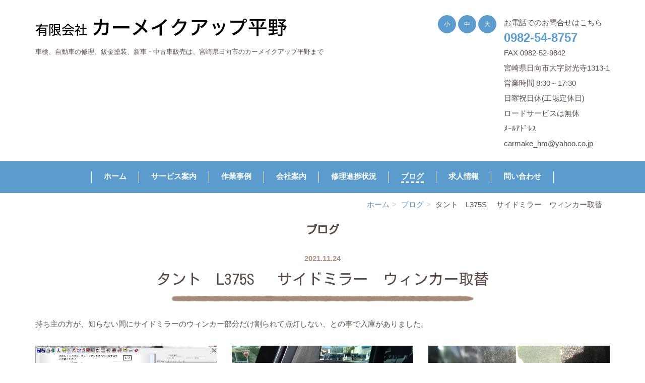

--- FILE ---
content_type: text/html; charset=UTF-8
request_url: https://www.carmake-up.co.jp/blog/2021/11/88716/
body_size: 32530
content:
<!DOCTYPE html PUBLIC "-//W3C//DTD XHTML 1.0 Transitional//EN" "http://www.w3.org/TR/xhtml1/DTD/xhtml1-transitional.dtd">
<html xmlns="http://www.w3.org/1999/xhtml" xml:lang="ja" lang="ja">
<head><!-- Global site tag (gtag.js) - Google Analytics -->
<script async src="https://www.googletagmanager.com/gtag/js?id=UA-129878732-75"></script>
<script>
  window.dataLayer = window.dataLayer || [];
  function gtag(){dataLayer.push(arguments);}
  gtag('js', new Date());

  gtag('config', 'UA-129878732-75');
</script>

<meta name="viewport" content="width=device-width, initial-scale=1">
<meta http-equiv="Content-Type" content="text/html; charset=UTF-8" />
<meta http-equiv="Content-Script-Type" content="text/javascript" />
<meta http-equiv="Content-Style-Type" content="text/css" />
<meta http-equiv="Cache-Control" content="no-cache" />
<meta http-equiv="Pragma" content="no-cache" />
<meta name="robots" content="INDEX,FOLLOW" />
<title>タント　L375S 　サイドミラー　ウィンカー取替 | ブログ | 有限会社カーメイクアップ平野</title>
<meta name="description" content="ブログの概要ブログの概要ブログの概要ブログの概要ブログの概要ブログの概要" />
<meta name="keywords" content="" />


<!-- bootstrap CSS -->
<link rel="stylesheet" href="https://maxcdn.bootstrapcdn.com/bootstrap/3.3.6/css/bootstrap.min.css" integrity="sha384-1q8mTJOASx8j1Au+a5WDVnPi2lkFfwwEAa8hDDdjZlpLegxhjVME1fgjWPGmkzs7" crossorigin="anonymous">

<!-- bootstrap - jquery(1.9.1以上必要) -->
<script src="https://ajax.googleapis.com/ajax/libs/jquery/2.1.4/jquery.min.js"></script>
<script type="text/javascript">
$.noConflict();
</script>
<!-- bootstrap - js -->
<script src="https://maxcdn.bootstrapcdn.com/bootstrap/3.3.6/js/bootstrap.min.js" integrity="sha384-0mSbJDEHialfmuBBQP6A4Qrprq5OVfW37PRR3j5ELqxss1yVqOtnepnHVP9aJ7xS" crossorigin="anonymous"></script>

<script type="text/javascript" src="../../../../_administrator/css/default/js/contents.js"></script>
<link type="text/css" rel="stylesheet" href="../../../../_templates/0521/css/style.css" />
<link type="text/css" rel="stylesheet" href="../../../../_administrator/css/default/contents_parts_2017.css" />
<link href="../../../../_administrator/css/lightbox.css" rel="stylesheet" type="text/css" media="screen" />
<script type="text/javascript" src="../../../../_administrator/js/slibs.js"></script>
<script type="text/javascript" src="https://design.secure-cms.net/host/script/script5.js" integrity="sha384-wDZXZOZYlKSTi1fcGV6n7FzLHcpOG8wkYBRAFCA5PMT56QIw/r7/iyVfGcRim7TA" crossorigin="anonymous"></script>
<script type="text/javascript">jQuery.noConflict();</script>
<script type="text/javascript" src="../../../../_administrator/js/common.js"></script>
<link href="../../../../_administrator/css/lightbox_2.css" rel="stylesheet" type="text/css" media="screen" />
<meta http-equiv="Content-Security-Policy" content="upgrade-insecure-requests">
<link href="../../../../_administrator/css/default/alert.css" rel="stylesheet" type="text/css" />
<link href="../../../../_administrator/css/index.php?from=login" rel="stylesheet" type="text/css" />
<script type="text/javascript" defer="defer" async="async" src="../../../../_administrator/js/llibs.js"></script>
<link href="../../../../_templates/_modules/blog/css/blog-entry.css" rel="stylesheet" type="text/css" />
<link href="../../../../_templates/_modules/blog/css/blog.css" rel="stylesheet" type="text/css" />
<link href="../../../../_templates/_modules/blog_calendar/css/blog_calendar.css" rel="stylesheet" type="text/css" />
<link href="../../../../_templates/_modules/blog_recent/css/blog_recent.css" rel="stylesheet" type="text/css" />
<link rel="shortcut icon" href="../../../../favicon.ico?f=1767081114" type="image/vnd.microsoft.icon">
<link rel="icon" href="../../../../favicon.ico?f=1767081114" type="image/vnd.microsoft.icon">
<link rel="alternate" type="application/rss+xml" title="ブログ RSS 1.0" href="../../../../blog/feed/rss10/" />

<script type="text/javascript" src="../../../../_templates/0521/js/mainvisual.js"></script>
<script>get_cookie_banner_settings();</script>
<style>
a[href*="tel:"]{
    pointer-events:none!important;
    display:inline-block;
}
@media only screen and (max-width:767px){
    a[href*="tel:"]{
        pointer-events:initial!important;
        display:inline-block;
    }
}
</style><meta name="google-site-verification" content="68GFPHPd0sBpmveGmko91THFdrVBtEQUByVu_Fu0yKw" /><link href="/index.php?a=webfont" rel="stylesheet" type="text/css" />
</head>
<body id="bootstrap_template" class="column1">
<div id="wrapper">

<!-- ************************************************** id="header"  ************************************************** -->
    <div id="header">
        <div class="container_fluid  ">
        <div class="freeParts">
    <div class="box">
        <div class="boxTop">
            <div class="boxBottom">
                <div class=" clearfix">
<div class="left">
<div id="logo">
<div>
<p><a href="../../../../"><img src="../../../../images/home/logo.png" width="500" height="50" alt="有限会社カーメイクアップ平野" /></a></p>
<p></p>
</div>
</div>
<div id="siteDesc">
<div>
<p>車検、自動車の修理、鈑金塗装、新車・中古車販売は、宮崎県日向市のカーメイクアップ平野まで</p>
</div>
</div>
</div>
<div class="right clearfix">
<div class="right">
<div><p>お電話でのお問合せはこちら<br /> <a href="tel:0982-54-8757" onclick="gtag('event', 'tap', {'event_category': 'toptel','event_label': 'tel','nonInteraction':' 1'});"> <font size="5"><b>0982-54-8757</b></font></a><br /> FAX 0982-52-9842<br /> 宮崎県日向市大字財光寺1313-1<br /> 営業時間 8:30～17:30<br /> 日曜祝日休(工場定休日)<br /> ロードサービスは無休<br />ﾒｰﾙｱﾄﾞﾚｽ<br />carmake_hm@yahoo.co.jp</p></div>
</div>
<div class="right fontSize"><script type="text/javascript">
var orgFs = $(document.body).getStyle('font-size');
var xFs = get_cookie('cmsFontSize');
if( xFs=='NaN'||xFs=='') xFs=orgFs ;
var unitFs = '%';
if(orgFs.match('px') ) unitFs = 'px';
xFs = xFs.replace("px","")-0;
if(xFs==NaN) xFs = 100;
orgFs = orgFs.replace("px","")-0;
if(orgFs==NaN) orgFs = 100;
function lager(){ xFs *= 1.2; document.body.style.fontSize=xFs+unitFs;set_cookie('cmsFontSize',xFs); }
function smaller(){ xFs /= 1.2; document.body.style.fontSize=xFs+unitFs;set_cookie('cmsFontSize',xFs); }
function reset(){ xFs = orgFs; document.body.style.fontSize=xFs+unitFs;set_cookie('cmsFontSize',xFs); }
Event.observe(window,'load',function(){ document.body.style.fontSize=xFs+unitFs; });
</script>
<ul>
    <li class="small" onclick="smaller()">小</li>
    <li class="middle" onclick="reset()">中</li>
    <li class="large" onclick="lager()">大</li>
</ul>
</div>
</div>
</div>
<p></p>            </div>
        </div>
    </div>
</div>
<nav class="navbar navbar-fixed-top navbar-inverse navigation-main">
<div class="navbar-header">
<button type="button" class="navbar-toggle collapsed" data-toggle="collapse" data-target="#hearderNav10" aria-expanded="false">
<span class="icon-bar"></span>
<span class="icon-bar"></span>
<span class="icon-bar"></span>
</button>
</div>
<div class="collapse navbar-collapse" id="hearderNav10">
<ul class="nav navbar-nav"><li class="menu-level-0"><a class="menu  " href="../../../../" target="_self">ホーム</a></li><li class="menu-level-0"><a class="menu  " href="../../../../service/" target="_self">サービス案内</a><ul class="nav navbar-nav"><li class="menu-level-1"><a class="menu  " href="../../../../service/repair/" target="_self">修理</a></li><li class="menu-level-1"><a class="menu  " href="../../../../service/road/" target="_self">ロードサービス</a></li><li class="menu-level-1"><a class="menu  " href="../../../../service/paint/" target="_self">塗装</a></li><li class="menu-level-1"><a class="menu  " href="../../../../service/syaken/" target="_self">車検</a></li><li class="menu-level-1"><a class="menu  " href="../../../../service/other/" target="_self">その他</a></li><li class="menu-level-1"><a class="menu  " href="../../../../service/info/" target="_self">役立情報</a></li></ul></li><li class="menu-level-0"><a class="menu  " href="../../../../work/" target="_self">作業事例</a><ul class="nav navbar-nav"><li class="menu-level-1"><a class="menu  " href="../../../../work/wrecker/" target="_self">レッカー事例</a></li><li class="menu-level-1"><a class="menu  " href="../../../../work/repairing/" target="_self">修理事例</a></li></ul></li><li class="menu-level-0"><a class="menu  " href="../../../../company/" target="_self">会社案内</a></li><li class="menu-level-0"><a class="menu  " href="../../../../ripea/" target="_self">修理進捗状況</a></li><li class="menu-level-0"><a class="menu   menu-selected" href="../../../../blog/" target="_self">ブログ</a></li><li class="menu-level-0"><a class="menu  " href="../../../../recruit/" target="_self">求人情報</a></li><li class="menu-level-0"><a class="menu  " href="../../../../tell/" target="_self">問い合わせ</a></li></ul></div><!-- /.navbar-collapse -->
</nav>
        </div>
    </div>
<!-- ************************************************** // id="header" ************************************************** -->

<!-- id="topicpath" -->
<div id="topicpath" class="container">
<ol class="breadcrumb"><li id="topicpathFirst"><a href="../../../../">ホーム</a></li><li><a href="../../../../blog/">ブログ</a></li><li>タント　L375S 　サイドミラー　ウィンカー取替</li></ol></div>
<!-- // id="topicpath" -->

    <div id="upper" class="clearfix">
        <div class="container  ">
                </div>
    </div>

<!-- ************************************************** id="container" ************************************************** -->
<div id="container" class="container">

<!-- ************************************************** id="contents" ************************************************** -->
<div id="contents">

<div id="main" class="clearfix  ">

<div class="box blogIndividual">
<h1>ブログ</h1>
    <div class="blogIndividualBox">
        <!-- エントリー詳細 -->
        <div class="blogEntry">
            <p class="topicDate">
                
                2021.11.24                        </p>
            <h2>タント　L375S 　サイドミラー　ウィンカー取替</h2>
            <div class="blogEntryBody"><div><p>持ち主の方が、知らない間にサイドミラーのウィンカー部分だけ割られて点灯しない、との事で入庫がありました。</p></div><div col-flex="1-3">
<div class="box clearfix lay-row">
<div class="parts_img_type12_box_01 lay-col12-xs-12  lay-col12-md-4 lay-col12-lg-4">
<div class="parts_img_type12_img"><img alt="無題" src="../../../../images/blog/mira-/images2021112420273376.JPG" width="215" /></div>

<div><p>都合良く、ウィンカーのみの部品がありました</p></div>
</div>

<div class="parts_img_type12_box_02 lay-col12-xs-12  lay-col12-md-4 lay-col12-lg-4">
<div class="parts_img_type12_img"><img alt="" src="../../../../images/blog/mira-/DSC03976.JPG" width="215" /></div>

<div><p>左サイドミラー</p></div>
</div>

<div class="parts_img_type12_box_03 lay-col12-xs-12  lay-col12-md-4 lay-col12-lg-4">
<div class="parts_img_type12_img"><img alt="" src="../../../../images/blog/mira-/DSC03977.JPG" width="215" /></div>

<div><p>穴があいてます。雨が入ったのか点滅しませんでした。</p></div>
</div>
</div>
</div><div col-flex="1-3">
<div class="box clearfix lay-row">
<div class="parts_img_type12_box_01 lay-col12-xs-12  lay-col12-md-4 lay-col12-lg-4">
<div class="parts_img_type12_img"><img alt="" src="../../../../images/blog/mira-/DSC03978.JPG" width="215" /></div>

<div><p>鏡の裏側、4ヵ所はめ込み。先に下の方を持上げ剥がし、上はコの字のツメだったので下に引っ張りながら外しました。</p></div>
</div>

<div class="parts_img_type12_box_02 lay-col12-xs-12  lay-col12-md-4 lay-col12-lg-4">
<div class="parts_img_type12_img"><img alt="" src="../../../../images/blog/mira-/DSC03980.JPG" width="215" /></div>

<div><p>鏡の土台</p></div>
</div>

<div class="parts_img_type12_box_03 lay-col12-xs-12  lay-col12-md-4 lay-col12-lg-4">
<div class="parts_img_type12_img"><img alt="" src="../../../../images/blog/mira-/DSC03979.JPG" width="215" /></div>

<div><p>鏡土台アップ、この4ヵ所ですね。</p></div>
</div>
</div>
</div><div col-flex="1-3">
<div class="box clearfix lay-row">
<div class="parts_img_type12_box_01 lay-col12-xs-12  lay-col12-md-4 lay-col12-lg-4">
<div class="parts_img_type12_img"><img alt="" src="../../../../images/blog/mira-/DSC03981.JPG" width="215" /></div>

<div><p>ミラーカバー外し、6か所がツメでとまり。下の一番右の丸印が隠しツメではめ込んでました。</p></div>
</div>

<div class="parts_img_type12_box_02 lay-col12-xs-12  lay-col12-md-4 lay-col12-lg-4">
<div class="parts_img_type12_img"><img alt="" src="../../../../images/blog/mira-/DSC03982.JPG" width="215" /></div>

<div><p>これでウィンカー交換が出来る状態になりました。</p></div>
</div>

<div class="parts_img_type12_box_03 lay-col12-xs-12  lay-col12-md-4 lay-col12-lg-4">
<div class="parts_img_type12_img"><img alt="" src="../../../../images/home/top_001.jpg" width="215" /></div>

<div><p>終了</p></div>
</div>
</div>
</div></div>
                                                <div class="entryCategory">
                <ul class="clearfix">
                <li title="修理"><a href="../../../../blog/category/29536/">修理</a></li>                </ul>
            </div>            <div class="entryFooter">
                <ul class="clearfix">
                <li class="entryAuthor">by <span>平野　亮二</span></li>
                <li class="entryCreated">20:15</li>
                                <li class="entryCcomment"><a href="../../../../blog/2021/11/88716/#comments" title="タント　L375S 　サイドミラー　ウィンカー取替にコメント">コメント(0)</a></li>                </ul>
            </div>
        </div>
        <!-- // エントリー詳細 -->
        
        <!-- 関連記事 -->
                                    <div>
                    
                </div>
                        
        <!-- // 関連記事 -->

        <!-- トラックバック -->
                <!-- // トラックバック -->

        <!-- コメント -->
        <div class="blogComments" id="comments">
            <h3>コメント</h3>
            <!-- コメント投稿 -->
                        <!-- コメント投稿 -->
        </div>        <!-- // コメント -->
    
        <!-- コメントフォーム -->
        <div class="blogcommentsForm" id="commentsForm">
        <form method="post" action="../../../../blog/2021/11/88716/post/" name="comments_form" class="commentForm" id="comments-form">
        <input type="hidden" name="do" value="post" />
        <input type="hidden" name="cbm_cbe_id" value="88716" />
        <input type="hidden" name="sessid" value="" />
            <h3>コメントフォーム</h3>
                    <fieldset>
        <div class="commentFormBox">
            <table>
            <tbody>
            <tr class="commentFormAuthor">
                <th><label for="comment-author" accesskey="n">お名前&nbsp;<strong>※</strong></label></th>
                <td><input type="text" tabindex="2" id="comment-author" name="cbm_username" value="" />
                    <div class="errorMessage"></div>
                </td>
            </tr>
            <tr class="commentFormEmail">
                <th><label for="comment-email" accesskey="e">メールアドレス</label></th>
                <td><input type="text" tabindex="3" id="comment-email" name="cbm_email" value="" />
                    <div class="errorMessage"></div>
                </td>
            </tr>
            <tr class="commentFormUrl">
                <th><label for="comment-url" accesskey="u">URL</label></th>
                <td><input type="text" tabindex="4" id="comment-url" name="cbm_url" value="" /></td>
            </tr>
            <tr class="commentFormText">
                <th><label for="comment-text">コメント&nbsp;<strong>※</strong><p class="attentionTxt">(HTMLタグは使用できません)</p></label></th>
                <td><textarea tabindex="6" accesskey="d" id="comment-text" name="cbm_comment" rows="10"></textarea>
                    <div class="errorMessage"></div>
                </td>
            </tr>
            </tbody>
            </table>

            <div class="pageLink"><input type="submit" tabindex="7" accesskey="v" name="preview" id="comment-preview" class="formConfiBu" title="確認する" value="確認する" /></div>
        </div>
        </fieldset>
        </form>
        </div>        <div class="pageLink">
            <ul class="clearfix">
            <li class="prevBu"><a href="../../../../blog/2021/10/88715/">&laquo;&nbsp;<span class="linkTxt">応急処置</span></a></li>            <li class="mainBu"><a href="../../../../blog/">main</a></li>
            <li class="nextBu"><a href="../../../../blog/2022/01/88717/"><span class="linkTxt">カラーバリエーション（スペーシア）</span>&nbsp;&raquo;</a></li>            </ul>
        </div>
        <!-- // コメントフォーム -->
        
    </div>
    
</div></div>

<div id="bottom" class="clearfix  ">
</div>

</div>
<!-- ************************************************** // id="contents" ************************************************** -->

<!-- ************************************************** id="side"  ************************************************** -->
<!-- ************************************************** // id="side" ************************************************** -->
</div><!-- //id="container" -->

<!-- ************************************************** // id="container" ************************************************** -->

<!-- ************************************************** id="opt" ************************************************** -->
<div id="opt" class="clearfix">
<div class="container">
<div class="row">
<div class="col-sm-4 col-xs-12">

<div id="opt1">
<div class="blogCalendar">
    <div class="box">
        <div class="boxTop">
            <div class="boxBottom">
                                                                            <h3>カレンダー</h3>
                                                                                                                                 <div class="calendarBox"><table width="100%" class="calendar">

<tr><th align="center" colspan="7"><span class="prev"><a href="../../../../blog/2021/10/" title="">&laquo;</a></span>11月<span class="next"><a href="../../../../blog/2021/12/" title="">&raquo;</a></span>
</th></tr>
<tr class="week-label">
<td class="sun">日</td>
<td class="wday">月</td>
<td class="wday">火</td>
<td class="wday">水</td>
<td class="wday">木</td>
<td class="wday">金</td>
<td class="sat">土</td>
</tr>

<tr><td>&nbsp;</td><td class="weekday">1</td>
<td class="weekday">2</td>
<td class="weekday holiday">3</td>
<td class="weekday">4</td>
<td class="weekday">5</td>
<td class="sat">6</td>
</tr>
<tr><td class="sun">7</td>
<td class="weekday">8</td>
<td class="weekday">9</td>
<td class="weekday">10</td>
<td class="weekday">11</td>
<td class="weekday">12</td>
<td class="sat">13</td>
</tr>
<tr><td class="sun">14</td>
<td class="weekday">15</td>
<td class="weekday">16</td>
<td class="weekday">17</td>
<td class="weekday">18</td>
<td class="weekday">19</td>
<td class="sat">20</td>
</tr>
<tr><td class="sun">21</td>
<td class="weekday">22</td>
<td class="weekday holiday">23</td>
<td class="weekday"><a href="../../../../blog/2021/11/#date-2021-11-24">24</a></td>
<td class="weekday">25</td>
<td class="weekday">26</td>
<td class="sat">27</td>
</tr>
<tr><td class="sun">28</td>
<td class="weekday">29</td>
<td class="weekday">30</td>
<td>&nbsp;</td><td>&nbsp;</td><td>&nbsp;</td><td>&nbsp;</td></tr>
</table>
</div>
            </div>
        </div>
    </div>
</div>    <div id="blogRayout01" class="blogRecent blogRayout01">
    <div class="box">
        <div class="boxTop">
            <div class="boxBottom">
                                                                            <h3>最近のエントリー</h3>
                                                                                                                                            <div class="blogRecentList">
                    <ul>
                        <li class="dec-line--grey">
                            <div class="blogEntryInfo">
                                                                    <span class="topicDate">2024.06.26</span>
                                                                                                <span class="blogEntryTtl"><a href="../../../../blog/2024/06/88726/" title="ヴォクシー80系　R6・6">ヴォクシー80系　R6・6</a></span>
                            </div>
                                                                                            <div class="blogEntryIcon-dis"></div>
                                                                                     </li><li class="dec-line--grey">
                            <div class="blogEntryInfo">
                                                                    <span class="topicDate">2022.03.04</span>
                                                                <span class="blogEntryCategory">
                                    <a href="../../../../blog/category/29536/" class="dec-bg--light" title="修理">修理</a>                                </span>                                <span class="blogEntryTtl"><a href="../../../../blog/2022/03/88719/" title="事故の損傷は外装の見た目から判断できない">事故の損傷は外装の見た目から判断できない</a></span>
                            </div>
                                                                                            <div class="blogEntryIcon-dis"></div>
                                                                                     </li><li class="dec-line--grey">
                            <div class="blogEntryInfo">
                                                                    <span class="topicDate">2022.02.15</span>
                                                                <span class="blogEntryCategory">
                                    <a href="../../../../blog/category/29537/" class="dec-bg--light" title="その他">その他</a>                                </span>                                <span class="blogEntryTtl"><a href="../../../../blog/2022/02/88718/" title="認証工場から特定整備認証工場へ検査実地">認証工場から特定整備認証工場へ検査実地</a></span>
                            </div>
                                                                                            <div class="blogEntryIcon-dis"></div>
                                                                                     </li><li class="dec-line--grey">
                            <div class="blogEntryInfo">
                                                                    <span class="topicDate">2022.01.10</span>
                                                                <span class="blogEntryCategory">
                                    <a href="../../../../blog/category/29035/" class="dec-bg--light" title="板金・修理">板金・修理</a>                                </span>                                <span class="blogEntryTtl"><a href="../../../../blog/2022/01/88717/" title="カラーバリエーション（スペーシア）">カラーバリエーション（スペーシア）</a></span>
                            </div>
                                                                                            <div class="blogEntryIcon-dis"></div>
                                                                                     </li><li class="dec-line--grey">
                            <div class="blogEntryInfo">
                                                                    <span class="topicDate">2021.11.24</span>
                                                                <span class="blogEntryCategory">
                                    <a href="../../../../blog/category/29536/" class="dec-bg--light" title="修理">修理</a>                                </span>                                <span class="blogEntryTtl"><a href="../../../../blog/2021/11/88716/" title="タント　L375S 　サイドミラー　ウィンカー取替">タント　L375S 　サイドミラー　ウィンカー取替</a></span>
                            </div>
                                                                                            <div class="blogEntryIcon-dis"></div>
                                                                                     </li>                    </ul>                </div>
                            <div class="blogRecentLink"><a href="../../../../blog/">過去一覧を見る</a></div>
            </div>
        </div>
    </div>
</div>
</div>

</div>
<div class="col-sm-4 col-xs-12">

<div id="opt2">
<div class="blogCategory">
    <div class="box">
        <div class="boxTop">
            <div class="boxBottom">
                                                                                            <h3>カテゴリーリスト</h3>
                                                                                                                <div class="blogCategoryList">
                <ul><li><a href="../../../../blog/category/29034/">車検(1)</a></li><li><a href="../../../../blog/category/29035/">板金・修理(5)</a></li><li><a href="../../../../blog/category/29036/">新車・中古車(0)</a></li><li><a href="../../../../blog/category/29038/">営業時間・その他(0)</a></li><li><a href="../../../../blog/category/29532/">部品取付(1)</a></li><li><a href="../../../../blog/category/29533/">業者(1)</a></li><li><a href="../../../../blog/category/29534/">整備(9)</a></li><li><a href="../../../../blog/category/29535/">情報(3)</a></li><li><a href="../../../../blog/category/29536/">修理(4)</a></li><li><a href="../../../../blog/category/29537/">その他(3)</a></li><li><a href="../../../../blog/category/29538/">レッカー(3)</a></li><li><a href="../../../../blog/category/29539/">先日、認証から特定整備に工場を移行させる為に、宮崎市の整備振興会から検査に来ていただきました。(0)</a></li><li><a href="../../../../blog/category/29540/">猶予期間があるのですが、特定整備の認証を工場が持ってないとブレーキサポート車の修理・整備を法律で出来ない為です。(0)</a></li></ul>                </div>
            </div>
        </div>
    </div>
</div><div class="blogMonthly">
    <div class="box">
        <div class="boxTop">
            <div class="boxBottom">
                                                                                            <h3><a href="../../../../blog/archives">アーカイブ</a></h3>
                                                                                                                <div class="blogMonthlyList">
                    <ul>
                        <li class="year-2024">
                            <a href="../../../../blog/2024/06/">2024年06月(1)</a>
                        </li><li class="year-2022">
                            <a href="../../../../blog/2022/03/">2022年03月(1)</a>
                        </li><li class="year-2022">
                            <a href="../../../../blog/2022/02/">2022年02月(1)</a>
                        </li><li class="year-2022">
                            <a href="../../../../blog/2022/01/">2022年01月(1)</a>
                        </li><li class="year-2021">
                            <a href="../../../../blog/2021/11/">2021年11月(1)</a>
                        </li><li class="year-2021">
                            <a href="../../../../blog/2021/10/">2021年10月(3)</a>
                        </li><li class="year-2021">
                            <a href="../../../../blog/2021/09/">2021年09月(6)</a>
                        </li><li class="year-2021">
                            <a href="../../../../blog/2021/08/">2021年08月(5)</a>
                        </li><li class="year-2021">
                            <a href="../../../../blog/2021/07/">2021年07月(6)</a>
                        </li><li class="year-2021">
                            <a href="../../../../blog/2021/06/">2021年06月(7)</a>
                        </li>                    </ul>
                </div>
            </div>
        </div>
    </div>
</div></div>

</div>
<div class="col-sm-4 col-xs-12">

<div id="opt3">
<div class="blogFeed">
    <div class="box">
        <div class="boxTop">
            <div class="boxBottom">
                                                                                                            <h3>フィード</h3>
                                                                                                <div class="blogFeedList">
                    <ul>
                        <li><a href="../../../../blog/feed/rss10/">RSS</a></li>
                    </ul>
                </div>
            </div>
        </div>
    </div>
</div><div class="blogSearch">
    <div class="box">
        <div class="boxTop">
            <div class="boxBottom">
                                                                                                            <h3>ブログ内検索</h3>
                                                                                                <form action="../../../../blog/search/" method="POST" class="clearfix">
                    <input type="hidden" name="do" value="search" />                    <input type="text" class="blogSearchText" name="w" />                    <div class="searchLink"><input type="submit" value="検索" id="search-button" class="blogSearchTextBu" title="検索" /></div>
                </form>
            </div>
        </div>
    </div>
</div></div>
</div>
</div>
</div>
</div>
<!-- ************************************************** // id="opt" ************************************************** -->

    <div class="pageTop clearfix">
        <div class="container">
        <div class="row">
            <a href="#"><img src="../../../../_templates/0521/images/common/icon_pagetop.png" alt="ページトップへ" /></a>
            </div>
        </div>
    </div>

<!-- ************************************************** id="footer" ************************************************** -->
<div id="footer" class="clearfix">
<div class="container  ">








<div class="naviBox footerNavi">
    <div class="box">
        <div class="boxTop">
            <div class="boxBottom navigation-footer">
                <ul class="clearfix"><!--
                    --><li>
                    <a class="menu" href="../../../../" target="_self">ホーム</a></li><li>
                    <a class="menu" href="../../../../tell/" target="_self">問い合わせ</a></li><!--
                --></ul>
            </div>
        </div>
    </div>
</div></div>

<address>
<div class="container"><span>Copyright (C) 有限会社カーメイクアップ平野 All Rights Reserved.</span></div>
</address>

</div>
<!-- ************************************************** // id="footer" ************************************************** -->

</div><!-- // id="wrapper" -->
<div id="published" style="display:none">&nbsp;</div></body>
</html>

--- FILE ---
content_type: text/html; charset=UTF-8
request_url: https://www.carmake-up.co.jp/index.php?a=free_page/get_cookie_policy_setting/
body_size: 1028
content:
[{"site_path":"","cms_rev_no":"-1","site_title":"\u6709\u9650\u4f1a\u793e\u30ab\u30fc\u30e1\u30a4\u30af\u30a2\u30c3\u30d7\u5e73\u91ce","description":"","keyword":"","site_mail":"carmake_hm@yahoo.co.jp","copyright":"Copyright (C) \u6709\u9650\u4f1a\u793e\u30ab\u30fc\u30e1\u30a4\u30af\u30a2\u30c3\u30d7\u5e73\u91ce All Rights Reserved.","cms_language":"ja","cookie_consent_popup_flag":"0","cookie_consent_message":"","site_close_image":"\/images\/home\/ready.jpg","site_close_message":"","site_auto_backup":"0","site_auto_backup_limit":"4","tellink":"0","site_jquery_ver":"","site_jqueryui_ver":"","site_bootstrap_ver":"","site_jquery_autoloading":"1","_path":"","rev_no":"-1","_title":"\u6709\u9650\u4f1a\u793e\u30ab\u30fc\u30e1\u30a4\u30af\u30a2\u30c3\u30d7\u5e73\u91ce","ription":"","ord":"","_mail":"carmake_hm@yahoo.co.jp","right":"Copyright (C) \u6709\u9650\u4f1a\u793e\u30ab\u30fc\u30e1\u30a4\u30af\u30a2\u30c3\u30d7\u5e73\u91ce All Rights Reserved.","language":"ja","ie_consent_popup_flag":"0","ie_consent_message":null,"_close_image":"\/images\/home\/ready.jpg","_close_message":"","_auto_backup":"0","_auto_backup_limit":"4","ink":"0","_jquery_ver":"","_jqueryui_ver":"","_bootstrap_ver":"","_jquery_autoloading":"1"}]

--- FILE ---
content_type: text/css
request_url: https://www.carmake-up.co.jp/_templates/0521/css/layout.css
body_size: 32236
content:
@charset "utf-8";

/* ---------------------------------------------------------------------------------------- 
	文字サイズ
---------------------------------------------------------------------------------------- */
body {
	font-size: 15px;
}

/* ---------------------------------------------------------------------------------------- 
	ヘッダー
---------------------------------------------------------------------------------------- */
#header {
	position:relative;

	width: 100%;
	margin: 30px auto 0;
	}
	#header .container {
		margin-top:20px;
	}
	#header .container_fluid{
		margin-top:0px;
	}

/* -------------------------------------
 * メニューバー（全幅）
 * ---------------------------------- */
#header .container_fluid .box{
	margin-bottom:0px;
	}
	#header .container_fluid nav {
		width: 100%;
		border: none;
	}
	#header .container_fluid nav .navbar-collapse{
		border-radius:0;
		
		width: 100%;
		border: none;
	}

/* -------------------------------------
 * メニューバー（固定幅）
 * ---------------------------------- */
#header nav .container{
	margin-top:0;
}

@media (min-width: 768px) {
  .navbar-fixed-top {
    position: static;
    z-index: auto;
  }
}

/* D. デスクトップ */
@media (max-width: 1139px) {

	/* -------------------------------------
	 * ヘッダー：フリーパーツ
	 * ---------------------------------- */
	#header .container_fluid .freeParts:first-child {
		width: 100%;
	}
}
/* T. タブレット */
@media (max-width: 991px) {
	
	/* -------------------------------------
	 * ロゴ
	 * ---------------------------------- */
	#header .boxBottom .left {
		width: 100%;
		text-align: left;
	}
	/* -------------------------------------
	 * 文字サイズ設定
	 * ---------------------------------- */
	#header .boxBottom .right {
		width: 100%;
		padding-right: 3%;
		text-align: right;
	}
}
/* S. スマートフォン */
@media (max-width: 767px) {
	
	/* -------------------------------------
	 * 文字サイズ設定
	 * ---------------------------------- */
	#header .boxBottom .fontSize {
		display: none;
	}
	
	/* -------------------------------------
	 * メニューバー
	 * ---------------------------------- */
    .navbar-collapse {
        border-top-width: 0px;
    }
    #header .navbar-fixed-top .navbar-collapse {
      max-height: calc(100vh - 50px);
    }
	
	/* 追加記述 */
	#header .container_fluid nav .navbar-collapse {
		padding-bottom: 64px;
	}
	
}

/* ---------------------------------------------------------------------------------------- 
	ブロック
---------------------------------------------------------------------------------------- */
#upper {
	width: 100%;
	margin: 0;
	padding: 0;
	background: #FFF;
}
#main {
}
#opt {
	width: 100%;
	margin: 0;
	padding: 0;
}

/* ---------------------------------------------------------------------------------------- 
	フッター
---------------------------------------------------------------------------------------- */
#footer{
	margin: 0;
	padding: 0;
	background: url(../images/common/asa_bg.png) repeat;
}
#footer .container {
	width: 100%;
	margin: 0;
	padding: 0;
}
#footer .container > div {
	width: 1140px;
	margin-left: auto;
	margin-right: auto;
	padding: 0;
}
#footer address{
	margin-bottom:0px;
}

/* -------------------------------------
 * フッターリンク
 * ---------------------------------- */
#footer .container div.footerNavi {
	display: block;
	width: 100% !important;
	margin: 0 0 30px;
	padding: 0;
}
#footer .container .footerNavi .box {
	width: 1140px;
	margin: 0 auto;
	padding: 20px 0;
	text-align: right;
}
#footer .container .footerNavi ul {
	text-align: right;
    list-style: outside none none;
    margin-left: -5px;
	margin-bottom: 0;
    padding: 0;
}
#footer .container .footerNavi ul li {
    display: inline-block;
	height: auto;
	margin: 0;
    padding: 0 30px;
	line-height: 1em;
	}

	.footerNavi ul li a {
		font-size: 100%;
		line-height: 1em;
		text-decoration: none !important;
	}
	.footerNavi ul li a:hover {
		text-decoration: underline !important;
	}

/* D. デスクトップ */
@media (max-width: 1139px) {
	#footer .container {
		width: 100%;
		padding: 0;
	}
	#footer .container > div {
		width: 100%;
		padding: 0 3%;
	}
	#footer .container div.footerNavi {
		width: 100% !important;
		margin: 0 0 30px;
		padding: 0;
	}
	#footer .container div.footerNavi .box {
		width: 100%;
		text-align: right;
		padding: 15px 15px;
	}
	#footer .container div.footerNavi ul li {
		line-height: 1.5em;
		margin: 5px 0;
	}
}
/* T. タブレット */
@media (max-width: 991px) {
	#footer .container div.footerNavi {
		margin: 0 0 3%;
	}
	#footer .container div.footerNavi .box {
		width: 100%;
		text-align: right;
	}
}
/* S. スマートフォン */
@media (max-width: 767px) {
	.footerNavi {
		padding: 0;
	}

	#footer .container div.footerNavi ul {
		text-align: left;
		margin-bottom: -5px;
	}
	#footer .container div.footerNavi ul li {
		float: left;
		display: block;
		height: auto;
		margin: 0 5px 5px 0;
		line-height: 1em;
		
		border-radius: 5px;
		-webkit-border-radius: 5px;
		-moz-border-radius: 5px;
		}
	
		.footerNavi ul li a {
			display: block;
			padding: 15px 20px;
			font-size: 100%;
			line-height: 1em;
			text-decoration: none !important;
		}
		.footerNavi ul li a:hover {
			text-decoration: underline !important;
		}

}

/* -------------------------------------
 * フッター サイト内検索
 * ---------------------------------- */
#footer .siteSearch h2{
	display:none;
}

/* -------------------------------------
 * フッター 会社情報（フリーパーツ）
 * ---------------------------------- */
#footer .footer_company_info {
	float: left;
	display: block;
	
	width: auto;
	margin: 0 0 30px;
	padding: 15px 20px 0;
	
	border-radius: 10px;
	-webkit-border-radius: 10px;
	-moz-border-radius: 10px;
}
#footer .footer_company_info h3 {
	margin: 0;
	padding: 0;

	font-size: 133.33333%;
	text-align: left;
	border: none; }

	#footer .footer_company_info h3::after {
		display: none;
	}

#footer .footer_company_info p {
	height: auto;
	font-size: 113.33333%;
	padding: 15px 0 0;
	text-align: left;
}

/* T. タブレット */
@media (max-width: 991px) {

	#footer .footer_company_info {
		width: auto;
		margin: 0 0 30px;
	}
}
/* S. スマートフォン */
@media (max-width: 767px) {
	#footer .footer_company_info {
		width: 100%;
		margin: 3% 0 5%;
		padding: 3% 4% 0;
	}
	#footer .footer_company_info h3 {
		margin: 0;
		padding: 0;
	
		font-size: 133.33333%;
		text-align: left;
		border: none; }
	
		#footer .footer_company_info h3::after {
			display: none;
		}
	
	#footer .footer_company_info p {
		height: auto;
		font-size: 113.33333%;
		padding: 15px 0 0;
		text-align: left;
	}
}


/* -------------------------------------
 * ページの先頭へ
 * ---------------------------------- */
.pageTop{
	text-align:right;
}



/* ---------------------------------------------------------------------------------------- 
	Copyright
---------------------------------------------------------------------------------------- */
address{
	text-align:center;
	margin-bottom:0px;
}


/* ---------------------------------------------------------------------------------------- 
	サイドバー（column2.htm）
---------------------------------------------------------------------------------------- */


/* -------------------------------------
 * 枠
 * ---------------------------------- */
.column2 #side .box,
.column2 #side .sitemapParts,
.column2 #side .categoryIndex .sideBox{
	padding: 0 0 0;
	margin-bottom:8px;
}
.column2 #side .box h3{
	margin-top: 30px;
}


/* -------------------------------------
 * サイドメニュー
 * ---------------------------------- */
.column2 .sideNavi .box{
	padding:15px 0 0 !important;
}
.column2 .sideNavi ul{
	clear: left;
	display: inline;
	padding:0 0 30px !important;
	list-style-type: none;
}
.column2 .sideNavi .boxBottom > ul > li{
	clear: left;
	width: 100%;
	padding: 0 0 15px 0;
}
.column2 .sideNavi .boxBottom > ul > li a{
	display: list-item;
	padding: 3px 0 15px 30px;

	font-size: 101.06666%;
	font-weight: bold;
	line-height: 1em;
	background: url(../images/common/icon_navi.png) no-repeat 0px 0px;
	}
	.column2 .sideNavi .boxBottom > ul > li a:hover{
		text-decoration: none;
	}

.column2 .sideNavi .boxBottom > ul > li:last-child{
	border-bottom:0px;
}
.column2 .sideNavi .boxBottom > ul > li > ul li{
	padding: 15px 0 0 15px;
}
.column2 .sideNavi .boxBottom > ul > li > ul li a{
	display: list-item;
	padding: 0 0 15px 20px;

	font-size: 90%;
	line-height: 1em;
	background: url(../images/common/icon_navi_s.png) no-repeat 0 0;
	}
	.column2 .sideNavi .boxBottom > ul > li > ul li a:hover{
		text-decoration: none;
	}
.column2 .sideNavi .boxBottom > ul > li > ul li > ul li a{
	font-size: 90%;
	font-weight: normal;
}

/* 画像メニュー */
.column2 .sideNavi .boxBottom > ul > li a.imgNavi {
	list-style: none;
	margin: -15px 0 0 0;
	padding: 0;
}
.column2 .sideNavi .boxBottom > ul > li > ul > li a.imgNavi{
	list-style: none;
	margin: -15px 0 0 -15px;
	padding: 0;
}
.column2 .sideNavi .boxBottom > ul > li > ul > li > ul > li a.imgNavi {
	list-style: none;
	margin: -15px 0 0 -30px;
	padding: 0;
}


/* -------------------------------------
 * その他メニュー
 * ---------------------------------- */
#upper .naviBox .box,
#bottom .naviBox .box,
#opt .naviBox .box {
	padding:20px 0 0 !important;
}
#upper .naviBox ul,
#bottom .naviBox ul{
	box-sizing: border-box;
	/*float: left;*/
	display: block;
	padding: 0;
	list-style-type: none;
}
#upper .naviBox .boxBottom ul li,
#bottom .naviBox .boxBottom ul li{
	box-sizing: border-box;
	float: left;
	width: auto;
	padding: 0;
}
#upper .naviBox .boxBottom ul li a,
#bottom .naviBox .boxBottom ul li a,
#opt .naviBox .boxBottom ul li a {
	display: list-item;
	padding: 3px 30px 15px 30px;

	font-size: 101.06666%;
	font-weight: bold;
	line-height: 1em;
	background: url(../images/common/icon_navi.png) no-repeat 0px 0px;
	}
	#upper .naviBox .boxBottom ul li a:hover,
	#bottom .naviBox .boxBottom ul li a:hover,
	#opt .naviBox .boxBottom ul li a:hover{
		text-decoration: none;
	}
	#upper .naviBox .boxBottom ul li a.menu-selected,
	#bottom .naviBox .boxBottom ul li a.menu-selected,
	#opt .naviBox .boxBottom ul li a.menu-selected{
		text-decoration: none;
	}

#opt .naviBox .box {
	clear: left;
}
#opt .naviBox ul{
	clear: left;
	display: inline;
	padding:0px !important;
	list-style-type: none;
}
#opt .naviBox .boxBottom > ul > li{
	clear: left;
	width: 100%;
	padding: 0 0 15px 0;
}
#opt .naviBox .boxBottom > ul > li:last-child{
	border-bottom:0px;
}
#opt .naviBox .boxBottom > ul > li a{
	padding: 3px 0 15px 30px;
}
#opt .naviBox .boxBottom > ul > li > ul li{
	padding: 15px 0 0 15px;
}
#opt .naviBox .boxBottom > ul > li > ul li a{
	display: list-item;
	padding: 0 0 15px 20px;

	font-size: 90%;
	line-height: 1em;
	background: url(../images/common/icon_navi_s.png) no-repeat 0px 0px;
	}
	#opt .naviBox .boxBottom > ul > li > ul li a:hover{
		text-decoration: none;
	}


/* 画像メニュー */
#upper .naviBox .boxBottom > ul > li a.imgNavi,
#bottom .naviBox .boxBottom > ul > li a.imgNavi,
#opt .naviBox .boxBottom > ul > li a.imgNavi{
	list-style: none;
	margin: 0;
	padding: 0;
}
#opt .naviBox .boxBottom > ul > li > ul > li a.imgNavi{
	list-style: none;
	margin: -15px 0 0 -15px;
	padding: 0;
}
#opt .naviBox .boxBottom > ul > li > ul > li > ul > li a.imgNavi {
	list-style: none;
	margin: -15px 0 0 -30px;
	padding: 0;
}



/* T. タブレット */
@media (max-width: 991px) {
	#upper .naviBox .boxBottom > ul > li,
	#bottom .naviBox .boxBottom > ul > li{
		width: 33.3333%;
	}
	#opt .naviBox .boxBottom > ul > li{
		width: 100%;
	}
}
/* S. スマートフォン */
@media (max-width: 767px) {
	#upper .naviBox .boxBottom > ul > li,
	#bottom .naviBox .boxBottom > ul > li{
		width: 50%;
	}
	#opt .naviBox .boxBottom > ul > li{
		width: 100%;
	}
	#upper .naviBox .boxBottom > ul > li a.imgNavi img,
	#bottom .naviBox .boxBottom > ul > li a.imgNavi img,
	#opt .naviBox .boxBottom > ul > li a.imgNavi img{
		width: 100%;
	}
}





/* ---------------------------------------------------------------------------------------- 
	共通
---------------------------------------------------------------------------------------- */
p, li, dt, dd, th, td {
	line-height: 2em;
}

/* -------------------------------------
 * モバイルアクセス時の表示切替ボタン
 * ---------------------------------- */
#cmsMobileButton{
	display:none;
}

/* -------------------------------------
 * ページリンク
 * ---------------------------------- */
.pageLink {
	clear: both;
	width: 100%;
	margin: 15px 0;
	text-align: center;
}
.pageLink ul {
	margin: 0;
	padding-left:0px;
}
.pageLink li {
    display: inline-block;
    padding-left: 8px;
    padding-right: 8px;
	line-height:1em;
}
.pageLink li.prevBu {
	border-right: 1px solid #ccc;
}
.pageLink li.nextBu {
	border-left: 1px solid #ccc;
}
.eventDay .pageLink, .eventArticle .pageLink {
    text-align: center !important;
}

/* T. タブレット */
@media (max-width: 991px) {
}
/* S. スマートフォン */
@media screen and (max-width: 767px) {
	.pageLink li {
	    padding-left: 4px;
	    padding-right: 4px;
	}
}


/* -------------------------------------
 * ぱんくずリスト
 * ---------------------------------- */
.breadcrumb{
	display: block;
	background:none;
	margin-bottom:0;
	text-align:right;
}
.breadcrumb > li + li::before{
    content: " > ";
}
/* S. スマートフォン */
@media screen and (max-width: 767px) {
	.breadcrumb{
		display: none;
	}
}

/* ---------------------------------------------------------------------------------------- 
	table
---------------------------------------------------------------------------------------- */
table {
	width: 100%;
	max-width: 100%;
    min-width: 100%;
}
table th {
	font-weight: normal;
}

/* ---------------------------------------------------------------------------------------- 
	ボタン
---------------------------------------------------------------------------------------- */
.albumList .pageLink > ul > li > a,
.parts_other_bupageTopBox a,
.parts_other_buPrintBox a,
.returnBu a,
a.returnBu,
input[type="submit"],
.pageMore a {
	box-sizing: border-box;
	display: inline-block;
	margin: 0 32px;
	padding: 6px 30px;
	font-size: 93.33333%;
	line-height: 1em;
	background-image: none;
	border-radius: 15px;
	text-decoration: none;
}
.parts_other_bupageTopBox,
.parts_other_buPrintBox {
	text-align: center;
}

.pageMore a {
	margin: 0;
}

@media screen and (max-width: 767px) {
	
	.albumList .pageLink > ul > li > a,
	.parts_other_bupageTopBox a,
	.parts_other_buPrintBox a,
	.returnBu a,
	a.returnBu,
	input[type="submit"],
	.pageMore a {
		margin: 0 16px;
	}
	
}


/* -------------------------------------
 * ボタン
 * ---------------------------------- */
.btn_link_page {
	width: 100%;
	margin: 40px auto 40px;
	padding: 0;
	text-align: center;
}
.btn_link_page > p {
	display: inline-block;
	width: auto;
	margin: 0;
	padding: 5px;
	border-radius: 8px;
}
.btn_link_page > p > a {
	display: inline-block;
	width: auto;
	margin: 0;
	padding: 20px 60px;
	border-radius: 5px;
	
	font-size: 146.66666%;
	font-weight: bold;
	text-align: center;
	line-height: 1em;
	color: #fff; }

	.btn_link_page > p > a:hover {
		text-decoration: none;
	}

/* S. スマートフォン */
@media (max-width: 767px) {

	/* -------------------------------------
	 * ボタン
	 * ---------------------------------- */
	.btn_link_page {
		margin: 4% auto;
	}
	.btn_link_page > p > a {
		padding: 3% 4%;
		line-height: 1.25em;
		}
}



/* ---------------------------------------------------------------------------------------- 
	モジュール
---------------------------------------------------------------------------------------- */

/* -------------------------------------
 * トピックス
 * ---------------------------------- */
.topicsListBox{
	margin-bottom:30px;
}

/* 日付 */
.topicDate {
    font-size: 86.66666%;
    margin-bottom: 0;
    text-align: right;
	margin-top:5px;
}
.topicsArticleBox .topicsArticleBody{
	margin-top:15px;
}
.topicsArticleBox .topicDate {
	font-size: 100%;
	font-weight: bold;
	text-align: center;
	margin: 30px 0 10px;
}

/* 記事タイトル */
.topicsArticleBox h2 {
	margin-top: 0;
	text-align: center;
}

.topicsListBox,
.topicsDigestBox {
	box-sizing: border-box;
	
	float: left;
	width: 50%;
	
	padding-right: 30px;
}
.topicsDigestBox {
	width: 33.3333%;
}

.topicsListBox:last-child, 
.topicsDigestBox:last-child {
	padding-right: 0px;
}
.topicsListBox div.topicDigestImgOn,
.topicsListBox div.topicDigestImgOFF,
.topicsDigestBox div.topicDigestImgOn,
.topicsDigestBox div.topicDigestImgOFF {
	box-sizing: border-box;
	margin: 0;
	padding: 0 15px 15px 0;
	background: #fff url(../images/common/h4_bg.png) repeat;
	}
	#upper .topicsListBox div.topicDigestImgOn,
	#upper .topicsListBox div.topicDigestImgOFF,
	#upper .topicsDigestBox div.topicDigestImgOn,
	#upper .topicsDigestBox div.topicDigestImgOFF {
		background: #fff;
	}

.topicsListBox .topicDigestText,
.topicsDigestBox .topicDigestText {
	margin: 0;
	padding: 0;
}
.topicsListBox .topicDigestPhoto,
.topicsDigestBox .topicDigestPhoto {
	width: 100%;
	padding: 15px 0 0 15px;
}
.topicsListBox .topicDigestImgOn .topicDigestPhoto,
.topicsDigestBox .topicDigestImgOn .topicDigestPhoto {
	max-width:100%;
	width: 100%;
}
.topicsListBox .topicDigestImgOn .topicDigestPhoto img,
.topicsDigestBox .topicDigestImgOn .topicDigestPhoto img {
	width: 100%;
}
.topicsListBox .topicDigestText .topicDate,
.topicsDigestBox .topicDigestText .topicDate {
	float: left;
	display: block;
	width: auto;
	margin: 15px 0 0 15px;
	padding: 2px 5px;
	
	font-family:"ヒラギノ角ゴ Pro W3", "Hiragino Kaku Gothic Pro", "メイリオ", Meiryo, Osaka, "ＭＳ Ｐゴシック", "MS PGothic", sans-serif;
	font-size: 80%;
}
.topicsListBox .topicDigestText .topicLink,
.topicsDigestBox .topicDigestText .topicLink {
	border: none;
}
.topicsListBox .topicDigestText h2,
.topicsDigestBox .topicDigestText h3 {
	clear: both;
	width: 100%;
	padding: 15px 15px 0;
	
	font-size: 120%;
	font-weight: bold;
	line-height: 1.5em;
	
	text-align: left;
}
.topicsListBox .topicDigestText h2::after,
.topicsDigestBox .topicDigestText h3::after {
	margin: 0;
	padding: 0;
	background: none;
}
.topicsListBox .topicDigestText p,
.topicsDigestBox .topicDigestText p {
	clear: both;
	width: 100%;
	padding: 10px 15px 0;
	
	font-size: 100%;
	line-height: 1.5em;
	
	background: none;
}
.topicDigestLink {
	clear: both;
	padding-top: 30px;
	padding-bottom: 30px;
	text-align: center;
}
.topicDigestLink a {
    padding:6px 30px;
	border-radius: 15px;
    cursor:pointer;
	
	font-size: 100%;
	line-height: 1em;
}
.topicDigestLink a:hover {
	text-decoration: none;
}

#side .topicsDigestBox,
[id^="opt"] .topicsDigestBox {
	box-sizing: border-box;
	
	float: left;
	width: 100%;
	
	margin-bottom: 30px;
	padding: 0;
}

#side .topicsDigestBox .topicDigestText h4,
[id^="opt"] .topicsDigestBox .topicDigestText h4 {
	clear: both;
	width: 100%;
	padding: 15px 15px 0;
	
	background: none;
	
	font-size: 120%;
	font-weight: bold;
	line-height: 1.5em;
	
	text-align: left;
}
#side .topicsDigestBox .topicDigestText h4::after,
[id^="opt"] .topicsDigestBox .topicDigestText h4::after {
	margin: 0;
	padding: 0;
}
#side .topicDigestLink {
	padding-top: 0;
}
/* T. タブレット */
@media (max-width: 991px) {
	.topicsListBox,
	.topicsDigestBox {
		width: 100%;
		padding: 0 0 5%;
	}
}

/* S. スマートフォン */
@media (max-width: 767px) {
	.topicsListBox,
	.topicsDigestBox {
		width: 100%;
		padding: 0 0 5%;
	}
}

/* T. タブレット以上 */
@media (min-width: 768px) {
	#upper .topicsDigest .boxBottom,
  #bottom .topicsDigest .boxBottom {
		display: flex;
    flex-wrap: wrap;
    margin-left: -15px;
    margin-right: -15px;
	}
  #upper .topicsDigest .boxBottom > h2,
  #upper .topicsDigest .boxBottom > .topicDigestLink,
  #bottom .topicsDigest .boxBottom > h2,
  #bottom .topicsDigest .boxBottom > .topicDigestLink {
    width: 100%;
  }
  #upper .topicsDigestBox,
  #bottom .topicsDigestBox {
    float: none;
    padding: 0 15px;
    margin-bottom: 30px;
  }
  #upper .topicsDigestBox [class*="topicDigestImg"],
  #bottom .topicsDigestBox [class*="topicDigestImg"] {
    height: 100%;
  }
}


/* -------------------------------------
 * ブログ
 * ---------------------------------- */

.blogRecentList, .blogCategoryList {
	box-sizing: border-box;
	margin: 0;
	padding: 10px 15px;
	line-height: 1.25em;
}
#side .blogRecentList, #side .blogCategoryList {
	padding: 10px 0;
}
.blogRecentLink{
	padding-top: 0;
	padding-bottom: 30px;
	text-align:center;
}
.blogRecentLink a{
	display: inline-block;

    margin-top: 15px;
	padding:6px 30px;
	border-radius: 15px;
    cursor:pointer;
	
	font-size: 100%;
	text-align: center;
	line-height: 1em;
}
.blogRecentLink a:hover {
	text-decoration: none;
}

.blogEntryList,
.blogIndividualBox,
.blogMonthlArchivesList,
.blogCategoryArchivesList {
	margin-bottom: 30px;
}

/* 日付 */
.blogSearchList p.topicDate,
.blogEntryList p.topicDate,
.blogIndividualBox p.topicDate,
.blogMonthlArchivesList p.topicDate,
.blogCategoryArchivesList p.topicDate {
	font-size: 100%;
	font-weight: bold;
	text-align: center;
	margin: 30px 0 10px;
}

/* 記事タイトル */
.blogEntry h2 {
	text-align:center;
}

.blogSearchList h3,
.blogMonthlArchivesList h3,
.blogCategoryArchivesList h3 {
	margin-top: 0;
	text-align: left;
}
	.blogSearchList h3::after,
	.blogMonthlArchivesList h3::after,
	.blogCategoryArchivesList h3::after {
		margin-left: 0;
	}


/* 記事本文 */
.blogEntryBody p{
	line-height:180%;
}

/* 続きを読む */
.pageMore {
	padding-top: 0;
	text-align: right;
}

/* 記事情報・記事カテゴリー */
.entryFooter ul{
	margin-bottom: 30px;
}
.entryFooter ul{
	margin-top: 30px;
	padding-bottom: 30px;
	padding:10px;
	background: #fff url(../images/common/h4_bg.png) repeat;
}
.entryCategory{
	margin-top: 15px;
}
.entryCategory ul{
	padding-top:10px;
	padding-left:0px;
}
.entryCategory > b{
	display:inline-block;
	padding-top:10px;
    padding-left: 8px;
}

.entryFooter ul li,
.entryCategory ul li{
    display: inline-block;
    padding-left: 8px;
    padding-right: 8px;
	line-height:1em;
}
.entryFooter ul li:last-child,
.entryCategory ul li:last-child {
	border-right: 0px;
}
.entryFooter ul li a,
.entryCategory ul li a {
	font-weight: bold;
}

/* トラックバック欄/コメント欄 */
.blogTrackbacksName li,
.blogCommentsName li {
    display: inline-block;
    padding-left: 8px;
    padding-right: 8px;
	line-height:1em;
}
.blogTrackbacksName li:last-child,
.blogCommentsName li:last-child {
	border-right: 0px;
}

/* コメントフォーム */
.blogCommentsName ul{
	padding-top: 10px;
	padding-bottom: 10px;
	padding-left: 0px;
	margin: 0 0 15px;
}

.blogArchiveList dl{
	margin-bottom:5px;
}
.blogArchiveList dl dt{
	font-weight: bold;
	font-size: 100%;
}
.blogArchiveList dl dd{
	font-weight: bold;
	font-size: 101.06666%;
}

/* T. タブレット */
@media (max-width: 991px) {
}

/* S. スマートフォン以外 */
@media (min-width: 768px) {
	.blogArchiveList dl dt{
		float:left;
		clear:left;
		padding-right: 10px;
	}
}

/* -------------------------------------
	ブログ内検索・サイト内検索
 * ---------------------------------- */
.blogSearch form,
.siteSearch form{
    border-collapse: separate;
    position: relative;
}
.blogSearchTextBu {
	padding: 6px 30px !important;
	line-height: 1em !important;
	font-size: 100% !important;
}

/* -------------------------------------
 * 一覧
 * ---------------------------------- */
.albumIndex ul,
.topicsIndex ul,
.blogRecent ul,
.blogMonthly ul,
.blogCategoryList ul,
.blogFeed ul{
	list-style: url(../images/common/slink.png) disc inside;
	padding-left: 0;
}

.topicsIndex ul,
.blogRecent ul,
.blogMonthly ul,
.blogCategoryList ul,
.blogFeed ul{
	background: #fff;
	padding: 15px;
}
.blogRecent ul {
	margin-bottom: 0;
	padding: 0;
}

.blogRecent ul li,
.blogMonthly ul li,
.blogCategoryList ul li,
.blogFeed ul li{
	padding-top: 10px;
	padding-bottom: 10px;
	line-height: 1.5em;
}
.blogCategoryList ul li > ul li {
	padding-top: 10px;
	padding-bottom: 0;
	border: none;
}


/* -------------------------------------
 * カレンダー
 * ---------------------------------- */
table.calendar {
	width: 100%;
	margin: 5px 0;
}
table.calendar th {
	text-align: center;
	font-weight: normal;
	padding:4px;
}
table.calendar th span{
	padding-left:10px;
	padding-right:10px;
}
table.calendar td {
	text-align:center;
	padding-left:0;
	padding-right:0;
	padding-top:8px;
	padding-bottom:8px;
}
table.calendar tr.week-label td {
	font-size:80%;
	padding-left:0;
	padding-right:0;
	padding-top:4px;
	padding-bottom:4px;
}
table.calendar tr td.hol a {
	font-weight:bold;
	text-decoration:underline;
}


/* -------------------------------------
 * イベント
 * ---------------------------------- */
table.eventList .data{
	white-space:nowrap;
	text-align:right;
}
table.eventList td ul{
	list-style:outside none none;
	padding-left: 0;
}
.eventDetail th {
	border-bottom: none;
}
.eventDetail th a {
	font-size: 101.06666%;
}
.eventDetail td .eventDiscription {
	min-width: 30%;
}
.eventArticle .eventDate {
	font-size: 100%;
	text-align: center;
}
.eventArticle h2 {
	margin-top: 15px;
	text-align: center;
}

/* -------------------------------------
 * アルバム
 * ---------------------------------- */
.albumListComment,
.album > div > div > p {
	padding: 15px;
	margin-bottom: 15px;
}
.albumIndex {
	box-sizing: border-box;
	
	width: 100%;
	
	margin: 0;
	padding: 0;
}
.albumIndex .mainBox {
	box-sizing: border-box;
	width: 100%;
	margin: 30px 0 0 0;
}
.albumIndex .mainBox h2 {
	margin-top: 0;
}
.albumIndexBox ul {
	display: block;
	width: 100%;
	margin: 0;
	padding: 0;
}
.albumIndexBox ul li {
	box-sizing: border-box;
	width: 49%;
	margin: 0 2% 2% 0;
	padding: 15px;
	list-style: url(../images/common/slink.png) disc inside;
}
.albumIndexBox ul li:nth-of-type(even),
.albumIndexBox ul li:last-child {
	margin-right: 0;
}
#header .albumIndexBox ul li, 
#upper .albumIndexBox ul li, 
#main .albumIndexBox ul li, 
#bottom .albumIndexBox ul li {
	float: left;
}


#opt .albumIndex h3 {
	margin-top: 30px;
}
#opt .albumIndexBox ul {
	width: 100%;
	margin: 0;
	padding: 15px;
	border: none;
	box-shadow: none;
}
#opt .albumIndexBox ul li,
#side .albumIndexBox ul li {
	width: 100%;
	margin: 0;
	padding: 0;
	border: none;
	box-shadow: none;
}

.albumListBox {
	box-sizing: border-box;
	float: left;
	width: 100%;
	margin: 0 0 30px 0;
}

.albumListBox .albumPhoto,
.albumListBox .albumText{
	 float: left !important;
}
.albumListBox .albumPhoto{
	margin-right:15px;
}
.albumListBox .albumText h4{
	background: none;
}
.albumListBox .albumPhoto img {
	max-width:100% !important;
}

.albumListBox .buAlbum {
	background: #fff url(../images/common/h4_bg.png) repeat;
	padding: 10px 10px;
	text-align: center;
}
.albumListBox .buAlbum a {
	font-weight: bold;
}

/* T. タブレット */
@media (max-width: 991px) {

	.albumIndexBox ul li {
		width: 100%;
		margin: 0 0 2% 0;
	}
}
/* S. スマートフォン */
@media (max-width: 767px) {
	.albumIndex {
		width: 100%;
	}
}

/* -------------------------------------
 * Google Map
 * ---------------------------------- */
#googlemap-comment {
	padding-bottom: 30px;
}

/* -------------------------------------
 * サイトマップ
 * ---------------------------------- */
#tree ul li {
	font-size: 113.33333%;
	line-heigh: 1em;
	padding-top: 15px;
/*	list-style: url(../images/common/icon_navi_s.png) disc inside;*/
}

#tree ul {
	list-style: none;
}
#tree li {
	font-size: 113.33333%;
	font-weight: bold;
	line-heigh: 1em;
	padding-top: 8px;
	list-style: none;
}
#tree > ul > li > ul li {
	list-style: url(../images/common/icon_navi_s.png) disc inside;
	font-size: 93.33333%;
}


#footer .sitemapParts {
	margin-top: 30px;
	margin-left: -30px;
}
#footer .sitemapParts ul {
	list-style: none;
	padding-left: 0;
}
#footer .sitemapParts > ul > li {
	list-style: none;
}
#footer .sitemapParts li {
	font-size: 100%;
	line-heigh: 1em;
	padding-top: 8px;
	list-style: url(../images/common/icon_navi_s.png) disc inside;
}
#footer .sitemapParts > ul > li > ul > li a {
	font-size: 113.33333%;
}
#footer .sitemapParts > ul > li > ul > li > ul > li a {
	font-size: 113.33333%;
}

/* -------------------------------------
 * メールフォーム
 * ---------------------------------- */
.mailform-table{
	margin:0;
}

/* SIDE */
#opt #mailform_form table th,
#opt form table th, 
#side #mailform_form table th,
#side form table th {
	width: 100%;
	display:block;
	white-space:normal;
	border-top:1px solid #A5887B;
	border-bottom:0px;
	border-left:1px solid #A5887B;
	border-right:1px solid #A5887B;
}
#opt #mailform_form table td,
#opt form table td, 
#side #mailform_form table td,
#side form table td {
	width: 100%;
	display:block;
	white-space:normal;
	border-top:0px;
	border-bottom:0px;
	border-left:1px solid #A5887B;
	border-right:1px solid #A5887B;
}
#opt #mailform_form table,
#opt form table, 
#side #mailform_form table,
#side form table{
	border-bottom:1px solid #A5887B;
}

@media (min-width: 992px) {
	.blogCommentPostBox table th,
	#mailform_form table th,
	form table th {
		width: 20%;
		white-space:nowrap;
		border-top:1px solid #A5887B;
		border-bottom:1px solid #A5887B;
		border-left:1px solid #A5887B;
		border-right:0px;
	}
	.blogCommentPostBox table td,
	#mailform_form table td,
	form table td {
		width: 80%;
		border-top:0px
		border-top:1px solid #A5887B;
		border-bottom:1px solid #A5887B;
		border-right:1px solid #A5887B;
		border-left:0px;
	}
}
@media (max-width: 991px) {
	.blogCommentPostBox table th,
	#mailform_form table th,
	form table th {
		width: 100%;
		display:block;
		white-space:normal;
		border-top:1px solid #A5887B;
		border-bottom:0px;
		border-left:1px solid #A5887B;
		border-right:1px solid #A5887B;
	}
	.blogCommentPostBox table td,
	#mailform_form table td,
	form table td {
		width: 100%;
		display:block;
		white-space:normal;
		border-top:0px;
		border-bottom:0px;
		border-left:1px solid #A5887B;
		border-right:1px solid #A5887B;
	}
	.blogCommentPostBox table,
	#mailform_form table,
	form table{
		border-bottom:1px solid #A5887B;
	}

	div[class^="parts_tabel_type"],
	div[class^="parts_tabel_type"] table,
	div[class^="parts_tabel_type"] table th,
	div[class^="parts_tabel_type"] table td{
		width: auto;
		min-width: 0;
		white-space: normal;
	}
}



/* -------------------------------------
 * 検索
 * ---------------------------------- */
.searchLink {
	text-align: center;
}

/* D. デスクトップ */
@media (max-width: 1199px) {
}
/* T. タブレット */
@media (max-width: 991px) {
}
/* S. スマートフォン */
@media (max-width: 767px) {
}


--- FILE ---
content_type: text/css
request_url: https://www.carmake-up.co.jp/_templates/0521/css/contents_parts.css
body_size: 36049
content:
@charset "utf-8";





/* ---------------------------------------------------------------------------------------- 

	ヘッダーパーツ

---------------------------------------------------------------------------------------- */
#header .container_fluid .freeParts:first-child {
	width: 1140px;
	margin: 0 auto;
}

#logo {
	font-size: 220%;
	margin-bottom: 10px;
}
#logo a {
	font-weight: bold;
	color: #000;
}
#siteDesc {
	font-size: 86.66666%;
	margin-bottom: 10px;
}

/* 小中大ボタン */
.fontSize ul li{
	display: inline-block;
	padding:5px 11px;
	min-width:20px;
	min-height:20px;
	text-align:center;
	font-size:12px;
	cursor: pointer;

	border-radius: 50%;
	-webkit-border-radius: 50%;
	-moz-border-radius: 50%;
	
	color: #fff;
	background: #ddd; }
	

.right .fontSize {
    margin-right: 15px;
}

@media (max-width: 1139px) {
	#header .container_fluid .freeParts:first-child {
		width: 100%;
	}
}


/* ---------------------------------------------------------------------------------------- 

	ページの先頭へ戻る

---------------------------------------------------------------------------------------- */
.parts_other_bupageTopBox a{
	/* form-control */
}

/* ---------------------------------------------------------------------------------------- 

	ページを印刷

---------------------------------------------------------------------------------------- */

.parts_other_buPrintBox a {
	/* form-control */
}

/* ---------------------------------------------------------------------------------------- 

	よくある質問

---------------------------------------------------------------------------------------- */

.qaList {
	margin: 0 0 15px;
	padding: 0 15px;
	background: #fff url(../images/common/h4_bg.png) repeat;
}
.qaList dl dt {
	padding: 15px 0 15px 45px;
	font-weight: bold;
	border-bottom: 3px dashed #AF9185;
	background: url(../images/parts/faq_q.png) no-repeat 5px;
}

.qaList dl dd {
	padding: 15px 0 15px 45px;
	background: url(../images/parts/faq_a.png) no-repeat 5px;
}



/* ---------------------------------------------------------------------------------------- 

	リンクと説明

---------------------------------------------------------------------------------------- */

.explanList {
	margin-top: 15px;	
	margin-bottom: 15px;	
	padding: 14px;
	border: 1px solid #dad7d1;
	line-height: 1.5;
}
.explanList dl{
	margin-bottom:0;
}
.explanList dl dt {
	padding-bottom:10px;
	border-bottom: 1px dotted #CCCCCC;
}
.explanList dl dd {
	padding-top: 10px;
}


/* ---------------------------------------------------------------------------------------- 

	リンク

---------------------------------------------------------------------------------------- */

.parts_img_type08_box p a,
.parts_img_type09_box_01 p a,
.parts_img_type09_box_02 p a,
.parts_img_type09_box_03 p a,
.parts_img_type10_box_01 p a,
.parts_img_type10_box_02 p a,
.parts_img_type10_box_03 p a,
.parts_img_type10_box_04 p a {
}


/* ---------------------------------------------------------------------------------------- 

	線

---------------------------------------------------------------------------------------- */

.parts_text_type02,
.parts_text_type04,
.parts_text_type06,
.parts_text_type08 {
	margin: 0 0 15px;
	border: 1px solid #ccc;
}

#opt .parts_text_type02,
#opt .parts_text_type04,
#opt .parts_text_type06,
#opt .parts_text_type08 {
	background-color: #FFFFFF;
}


/* ---------------------------------------------------------------------------------------- 

	スライダー

---------------------------------------------------------------------------------------- */
.container_skitter{
	/* レスポンシブ非対応 */
}

/* ---------------------------------------------------------------------------------------- 

	Googleマップ

---------------------------------------------------------------------------------------- */
#opt .gm-style {
	margin-top: 30px;
}


/* ---------------------------------------------------------------------------------------- 

	コンテンツパーツ共通

---------------------------------------------------------------------------------------- */

/* --------------------------------
 * サイズ
 * ------------------------------*/

.parts_h_type07_box,
.parts_h_type08_box,
.parts_h_type09_box,
.parts_h_type10_box,
.parts_h_type11_box,
.parts_h_type12_box,
.parts_h_type13_box,
.parts_h_type14_box,
.parts_img_type03_box ,
.parts_img_type04_box ,
.parts_img_type05_box ,
.parts_img_type08_box ,
.parts_img_type11_box ,
.parts_img_type20_box {
	width: 50%;
}

/* 画像 */
.parts_h_type07_box div img,
.parts_h_type08_box .parts_h_type08_imgBox img,
.parts_h_type09_box.left div img,
.parts_h_type10_box.right div img,
.parts_h_type11_box.right div img,
.parts_h_type12_box.left div img,
.parts_h_type14_box img,
.parts_h_type15_box_01 img,
.parts_h_type15_box_02 img,
.parts_h_type15_box_03 img,
.parts_img_type03_box.left img,
.parts_img_type04_box.right img,
.parts_img_type05_box img,
.parts_img_type06_box_01 img,
.parts_img_type06_box_02 img,
.parts_img_type06_box_03 img,
.parts_img_type07_box_01 img,
.parts_img_type07_box_02 img,
.parts_img_type07_box_03 img,
.parts_img_type07_box_04 img,
.parts_img_type08_box img,
.parts_img_type09_box_01 .parts_img_type09_img img,
.parts_img_type09_box_02 .parts_img_type09_img img,
.parts_img_type09_box_03 .parts_img_type09_img img,
.parts_img_type10_box_01 .parts_img_type10_img img,
.parts_img_type10_box_02 .parts_img_type10_img img,
.parts_img_type10_box_03 .parts_img_type10_img img,
.parts_img_type10_box_04 .parts_img_type10_img img,
.parts_img_type11_box .parts_img_type11_img img,
.parts_img_type12_box_01 .parts_img_type12_img img,
.parts_img_type12_box_02 .parts_img_type12_img img,
.parts_img_type12_box_03 .parts_img_type12_img img,
.parts_img_type13_box_01 .parts_img_type13_img img,
.parts_img_type13_box_02 .parts_img_type13_img img,
.parts_img_type13_box_03 .parts_img_type13_img img,
.parts_img_type13_box_04 .parts_img_type13_img img,
.parts_img_type14_box_01 img,
.parts_img_type14_box_02 img,
.parts_img_type15_box_01 img,
.parts_img_type15_box_03 img,
.parts_img_type16_box_02 img,
.parts_img_type16_box_03 img,
.parts_img_type17_box_01 img,
.parts_img_type17_box_03 img,
.parts_img_type18_box_02 img,
.parts_img_type18_box_04 img,
.parts_img_type20_box .parts_img_type20_imgBox img ,
.parts_img_type21_box_01 .parts_img_type21_imgBox img ,
.parts_img_type21_box_02 .parts_img_type21_imgBox img ,
.parts_img_type21_box_03 .parts_img_type21_imgBox img ,
.parts_img_type22_imgBox img ,
.parts_img_type23_imgBox img ,
.parts_img_type24_box_01 img ,
.parts_img_type24_box_02 img ,
.parts_img_type24_box_03 img ,
.parts_img_type24_box_04 img ,
.parts_img_type24_box_05 img ,
.parts_img_type25_box_01 img ,
.parts_img_type25_box_02 img ,
.parts_img_type25_box_03 img ,
.parts_img_type25_box_04 img ,
.parts_img_type25_box_05 img ,
.parts_img_type25_box_06 img {
	width: 100%;
	display: inline-block;
}


.parts_img_type06_box_01,
.parts_img_type06_box_02,
.parts_img_type06_box_03,
.parts_h_type15_box_01,
.parts_h_type15_box_02,
.parts_h_type15_box_03{
	width: 33.3333%;
}

.parts_img_type07_box_01,
.parts_img_type07_box_02,
.parts_img_type07_box_03,
.parts_img_type07_box_04 {
	width: 25%;
}




/* 見出し系 - 左）見出しと画像　右)テキスト */
.parts_img_type09_box_01,
.parts_img_type09_box_02,
.parts_img_type09_box_03 {
	width: 33.3333%;
}


.parts_img_type10_box_01,
.parts_img_type10_box_02,
.parts_img_type10_box_03,
.parts_img_type10_box_04 {
	width: 25%;
}

.parts_img_type12_box_01,
.parts_img_type12_box_02,
.parts_img_type12_box_03 {
	width: 33.3333%;
}

/* 画像とテキストの4セット */
.parts_img_type13_box_01,
.parts_img_type13_box_02,
.parts_img_type13_box_03,
.parts_img_type13_box_04 {
	width: 25%;
}

/* 左）画像　中）画像　右)テキスト */
.parts_img_type14_box_01,
.parts_img_type14_box_02,
.parts_img_type14_box_03 {
	width: 33.3333%;
}

/* 画像系 - 左）画像　中）テキスト　右)画像 */
.parts_img_type15_box_01,
.parts_img_type15_box_02,
.parts_img_type15_box_03 {
	width: 33.3333%;
}

.parts_img_type16_box_01,
.parts_img_type16_box_02,
.parts_img_type16_box_03 {
	width: 33.3333%;
}

/* 画像系 - 左）テキスト　中左）画像　中右）テキスト　右）画像 */
.parts_img_type17_box_01,
.parts_img_type17_box_02,
.parts_img_type17_box_03,
.parts_img_type17_box_04 {
	width: 25%;
}

.parts_img_type18_box_01,
.parts_img_type18_box_02,
.parts_img_type18_box_03,
.parts_img_type18_box_04 {
	width: 25%;
}

.parts_img_type19_box {
	width: 100%;}

.parts_img_type19_box img {
	width: 100%;
}

/* 左）画像　右）テキストの2セット */
.parts_img_type20_box .left,
.parts_img_type20_box .right{
	width: 50%;
}
/* 左）画像　右）テキストの2セット */
.parts_img_type21_box_01,
.parts_img_type21_box_02,
.parts_img_type21_box_03 {
	width: 33.3333%;
}
.parts_img_type21_box_01 .left,
.parts_img_type21_box_01 .right,
.parts_img_type21_box_02 .left,
.parts_img_type21_box_02 .right,
.parts_img_type21_box_03 .left,
.parts_img_type21_box_03 .right{
	width: 50%;
}

/* 画像(右・キャプション付)とテキスト【3】 */
.parts_img_type22_box,
.parts_img_type22_imgBox{
	width: 50%;
}

/* 画像(左・キャプション付)とテキスト【3】 */
.parts_img_type23_box,
.parts_img_type23_imgBox{
	width: 50%;
}

/* 画像5列 */
.parts_img_type24_box_01,
.parts_img_type24_box_02,
.parts_img_type24_box_03,
.parts_img_type24_box_04,
.parts_img_type24_box_05{
	width: 20%;
}

/* 画像6列 */
.parts_img_type25_box_01,
.parts_img_type25_box_02,
.parts_img_type25_box_03,
.parts_img_type25_box_04,
.parts_img_type25_box_05,
.parts_img_type25_box_06{
	width: 16.666%;
}


.parts_tabel_type07_tableBox {
	width: 75%;
}

.parts_tabel_type07_textBox {
    width: 25%;
}

.parts_tabel_type08_tableBox {
	width: 75%;
}

.parts_tabel_type08_textBox {
    width: 25%;
}

.parts_tabel_type09_tableBox {
	width: 75%;
}

.parts_tabel_type09_imgBox {
    width: 25%;
}

.parts_tabel_type10_tableBox {
	width: 75%;
}

.parts_tabel_type10_imgBox {
    width: 25%;
}

/* テキスト系 - テキスト（2列） */
.parts_text_type03_box {
    width: 50%;
}

/* テキスト系 - テキスト（2列）枠線付き */
.parts_text_type04_box {
    width: 50%;
}

/* テキスト系 - テキスト（3列） */
.parts_text_type05_box_01,
.parts_text_type05_box_02,
.parts_text_type05_box_03 {
    width: 33.3333% !important;
}

/* テキスト系 - テキスト（3列）枠線付き */
.parts_text_type06_box_01,
.parts_text_type06_box_02,
.parts_text_type06_box_03 {
    width: 33.3333% !important;
}

/* テキスト系 - テキスト（4列） */
.parts_text_type07_box_01,
.parts_text_type07_box_02,
.parts_text_type07_box_03,
.parts_text_type07_box_04 {
    width: 25% !important;
}
/* テキスト系 - テキスト（4列）枠線付き */
.parts_text_type08_box_01,
.parts_text_type08_box_02,
.parts_text_type08_box_03,
.parts_text_type08_box_04 {
    width: 25% !important;
}

/* 表組系 - 画像 */
div[class^="parts_tabel_type"] img{
	width: 100%;
	display:block;
}





/* --------------------------------
 * 余白調整
 * ------------------------------*/

/* 見出し系・画像系 */
div[class^="parts_h_type"],
div[class^="parts_img_type"]{
	padding-top: 10px;
	padding-bottom: 10px;
}
div[class^="parts_h_type"].right,
div[class^="parts_img_type"].right{
	padding-left: 10px;
}
div[class^="parts_h_type"].left,
div[class^="parts_img_type"].left{
	padding-right: 10px;
}
div[class^="parts_h_type"].right h4,
div[class^="parts_h_type"].left h4{
	margin-top: 0;
}

/* テキスト系 */
div[class^="parts_text_type"].left,
div[class^="parts_text_type"].right,
div[class^="box parts_text_type"]{
	padding-top: 15px;
	padding-bottom: 15px;
	padding-right: 10px;
	padding-left: 10px;
}

/* 表組系 */
div[class^="parts_tabel_type"]{
	padding-top: 15px;
	padding-bottom: 15px;
}
div[class^="parts_tabel_type"].right{
	padding-left: 10px;
}
div[class^="parts_tabel_type"].left{
	padding-right: 10px;
}







/* --------------------------------
 * その他
 * ------------------------------*/

/* 表組系 - 表(見出し：下) */
.parts_tabel_type04 caption,
.parts_tabel_type06 caption {
    caption-side: bottom;
}

/* 画像系 - 画像(右)とテキスト【1】 */
.parts_img_type02_img {
    float: right;
	margin-left:15px;
	margin-bottom: 10px;
}

/* 画像系 - 画像(左)とテキスト【1】 */
.parts_img_type01_img {
    float: left;
	margin-right:15px;
	margin-bottom: 10px;
}

/* テキスト系 - スクロールバー付きテキストボックス */
.parts_text_type12 {
    height: 180px;
    overflow-y: scroll;
    padding: 14px;
}


.parts_img_type20_txtBox,
.parts_img_type21_txtBox{
	padding-top:10px;
	padding-bottom:10px;
}

/* リンクボタン */
.btn02, .btn03 {
	display: inline-block;

    margin-top: 15px;
	padding:6px 30px;
	border-radius: 15px;
    cursor:pointer;
	
	font-size: 100%;
	text-align: center;
	line-height: 1em;
	}
	
	.btn02:hover,
	.btn02:focus,
	.btn03:hover,
	.btn03:focus {
		text-decoration: none;
	}


/* ----------------------------------------------------------------
 * タブレット（column2）
 * --------------------------------------------------------------*/
@media (max-width: 911px) {

	/* --------------------------------
	 * 見出し系・画像系
	 * ------------------------------*/
	.column2 .parts_h_type07_box,
	.column2 .parts_h_type08_box,
	.column2 .parts_h_type09_box,
	.column2 .parts_h_type10_box,
	.column2 .parts_h_type11_box,
	.column2 .parts_h_type12_box,
	.column2 .parts_h_type13_box,
	.column2 .parts_h_type14_box,
	.column2 .parts_h_type15_box_01,
	.column2 .parts_h_type15_box_02,
	.column2 .parts_h_type15_box_03{
		width: 100%;
	}

	.column2 div[class^="parts_h_type"].right,
	.column2 div[class^="parts_img_type"].right{
		padding-left:0px;
	}
	.column2 div[class^="parts_h_type"].left,
	.column2 div[class^="parts_img_type"].left{
		padding-right:0px;
	}

	/* 画像系 - 左）テキスト　中左）画像　中右）テキスト　右）画像 */
	.column2 .parts_img_type18_box_01,
	.column2 .parts_img_type18_box_02,
	.column2 .parts_img_type18_box_03,
	.column2 .parts_img_type18_box_04 {
		width: 100%;
	}

	/* 画像 - 左）テキスト　中）画像　右)画像 */
	.column2 .parts_img_type16_box_01,
	.column2 .parts_img_type16_box_02,
	.column2 .parts_img_type16_box_03 {
		width: 100%;
	}

	/* 画像系 - 左）テキスト　中左）画像　中右）テキスト　右）画像 */
	.column2 .parts_img_type17_box_01,
	.column2 .parts_img_type17_box_02,
	.column2 .parts_img_type17_box_03,
	.column2 .parts_img_type17_box_04 {
		width: 100%;
	}

	/* 画像系 - 左）画像　中）テキスト　右)画像 */
	.column2 .parts_img_type15_box_01,
	.column2 .parts_img_type15_box_02,
	.column2 .parts_img_type15_box_03 {
		width: 100%;
	}

	/* 画像系 - 画像(右)とテキスト1 */
	.column2 .parts_img_type04_box{
	    width: 100% !important;
	}

	/* 画像系 - 画像とテキストの2セット */
	.column2 .parts_img_type11_box{
	    width: 100% !important;
	}

	/* 画像系 - 画像とテキストの3セット */
	.column2 .parts_img_type12_box_01,
	.column2 .parts_img_type12_box_02,
	.column2 .parts_img_type12_box_03 {
	    width: 100% !important;
	}

	/* 画像系 - 画像(右)とテキスト【1】 */
	.column2 .parts_img_type04_img {
		width: 100%;
	}

	/* 左）画像　中）画像　右)テキスト */
	.column2 .parts_img_type14_box_01,
	.column2 .parts_img_type14_box_02,
	.column2 .parts_img_type14_box_03 {
		width: 100%;
	}

	/* 画像(左)とテキスト【1】 */
	.column2 .parts_img_type03_box {
		width: 100%;
	}

	/* 画像2列 */
	.column2 .parts_img_type05_box {
		width: 100%;
	}

	/* 画像3列 */
	.column2 .parts_img_type06_box_01,
	.column2 .parts_img_type06_box_02,
	.column2 .parts_img_type06_box_03{
		width: 100%;
	}

	/* 画像4列 */
	.column2 .parts_img_type07_box_01,
	.column2 .parts_img_type07_box_02,
	.column2 .parts_img_type07_box_03,
	.column2 .parts_img_type07_box_04{
		width: 100%;
	}

	/* 画像とテキストの4セット */
	.column2 .parts_img_type13_box_01,
	.column2 .parts_img_type13_box_02,
	.column2 .parts_img_type13_box_03,
	.column2 .parts_img_type13_box_04 {
		width: 100%;
	}

	/* 画像とリンクテキストの2セット */
	.column2 .parts_img_type08_box{
		width: 100%;
	}

	/* 画像とリンクテキストの3セット */
	.column2 .parts_img_type09_box_01,
	.column2 .parts_img_type09_box_02,
	.column2 .parts_img_type09_box_03{
		width: 100%;
	}

	/* 画像とリンクテキストの4セット */
	.column2 .parts_img_type10_box_01,
	.column2 .parts_img_type10_box_02,
	.column2 .parts_img_type10_box_03,
	.column2 .parts_img_type10_box_04{
		width: 100%;
	}

	/* 左）画像　右）テキストの2セット */
	.column2 .parts_img_type20_box,
	.column2 .parts_img_type20_box .left,
	.column2 .parts_img_type20_box .right{
		width: 100%;
	}
	/* 左）画像　右）テキストの2セット */
	.column2 .parts_img_type21_box_01,
	.column2 .parts_img_type21_box_02,
	.column2 .parts_img_type21_box_03 {
		width: 100%;
	}
	.column2 .parts_img_type21_box_01 .left,
	.column2 .parts_img_type21_box_01 .right,
	.column2 .parts_img_type21_box_02 .left,
	.column2 .parts_img_type21_box_02 .right,
	.column2 .parts_img_type21_box_03 .left,
	.column2 .parts_img_type21_box_03 .right{
		width: 100%;
	}

	/* 画像(右・キャプション付)とテキスト【3】 */
	.column2 .parts_img_type22_box,
	.column2 .parts_img_type22_imgBox{
		width: 100%;
	}

	/* 画像(左・キャプション付)とテキスト【3】 */
	.column2 .parts_img_type23_box,
	.column2 .parts_img_type23_imgBox{
		width: 100%;
	}

	/* 画像5列 */
	.column2 .parts_img_type24_box_01,
	.column2 .parts_img_type24_box_02,
	.column2 .parts_img_type24_box_03,
	.column2 .parts_img_type24_box_04,
	.column2 .parts_img_type24_box_05{
		width: 100%;
	}

	/* 画像6列 */
	.column2 .parts_img_type25_box_01,
	.column2 .parts_img_type25_box_02,
	.column2 .parts_img_type25_box_03,
	.column2 .parts_img_type25_box_04,
	.column2 .parts_img_type25_box_05,
	.column2 .parts_img_type25_box_06{
		width: 100%;
	}


	/* --------------------------------
	 * テキスト系
	 * ------------------------------*/

	/* テキスト系 - スクロールバー付きテキストボックス */
	.column2 .parts_text_type12::-webkit-scrollbar{/*tableにスクロールバーを追加*/
		width: 5px;
	}
	.column2 .parts_text_type12::-webkit-scrollbar-track{/*tableにスクロールバーを追加*/
		background: #F1F1F1;
	}
	.column2 .parts_text_type12::-webkit-scrollbar-thumb {/*tableにスクロールバーを追加*/
		background: #BCBCBC;
	}

	/* テキスト系 - テキスト（3列） */
	.column2 .parts_text_type05_box_01,
	.column2 .parts_text_type05_box_02,
	.column2 .parts_text_type05_box_03 {
	    width: 100% !important;
	}

	/* テキスト系 - テキスト（3列）枠線付き */
	.column2 .parts_text_type06_box_01,
	.column2 .parts_text_type06_box_02,
	.column2 .parts_text_type06_box_03 {
	    width: 100% !important;
	}

	/* テキスト系 - テキスト（4列） */
	.column2 .parts_text_type07_box_01,
	.column2 .parts_text_type07_box_02,
	.column2 .parts_text_type07_box_03,
	.column2 .parts_text_type07_box_04 {
	    width: 50% !important;
	}
	.column2 .parts_text_type07_box_03{
		clear:both;
	}

	/* テキスト系 - テキスト（4列）枠線付き */
	.column2 .parts_text_type08_box_01,
	.column2 .parts_text_type08_box_02,
	.column2 .parts_text_type08_box_03,
	.column2 .parts_text_type08_box_04 {
	    width: 50% !important;
	}
	.column2 .parts_text_type08_box_03{
		clear:both;
	}


	/* --------------------------------
	 * 表組系
	 * ------------------------------*/
	div[class^="parts_tabel_type"]{
		padding-bottom:0px;
		margin-bottom:30px;
	}
	div[class^="parts_tabel_type"].left{
	    width: 100% !important;
		padding-bottom:0;
		padding-right:0;
	}
	div[class^="parts_tabel_type"].right{
	    width: 100% !important;
		padding-top:0;
		padding-left:0;
	}

	/* 表組系 - 左）画像　右）表 */
	.column2 .parts_tabel_type10_imgBox{
		margin-bottom:10px;
	}

	/* 表組系 - 左）表　右）画像 */
	.column2 .parts_tabel_type09_imgBox{
		margin-top:10px;
	}

	/*テーブルの横スクロール*/
	.column2 .parts_tabel_type08_tableBox,
	.column2 .parts_tabel_type10_tableBox,
	.column2 .parts_tabel_type07_tableBox,
	.column2 .parts_tabel_type09_tableBox,
	.column2 .parts_tabel_type03,
	.column2 .parts_tabel_type04,
	.column2 .parts_tabel_type05,
	.column2 .parts_tabel_type06{
		overflow-x: scroll;/*tableをスクロールさせる*/
		margin-botom:15px;
	}
	.column2 .parts_tabel_type08_tableBox table,
	.column2 .parts_tabel_type10_tableBox table,
	.column2 .parts_tabel_type07_tableBox table,
	.column2 .parts_tabel_type09_tableBox table,
	.column2 .parts_tabel_type03 table,
	.column2 .parts_tabel_type04 table,
	.column2 .parts_tabel_type05 table,
	.column2 .parts_tabel_type06 table{
		white-space: nowrap;/*tableのセル内にある文字の折り返しを禁止*/
		max-width:1170px;
	}

	/*tableにスクロールバーを追加*/
	.column2 .parts_tabel_type08_tableBox::-webkit-scrollbar,
	.column2 .parts_tabel_type10_tableBox::-webkit-scrollbar,
	.column2 .parts_tabel_type07_tableBox::-webkit-scrollbar,
	.column2 .parts_tabel_type09_tableBox::-webkit-scrollbar,
	.column2 .parts_tabel_type03::-webkit-scrollbar,
	.column2 .parts_tabel_type04::-webkit-scrollbar,
	.column2 .parts_tabel_type05::-webkit-scrollbar,
	.column2 .parts_tabel_type06::-webkit-scrollbar{
		height: 5px;
	}
	.column2 .parts_tabel_type08_tableBox::-webkit-scrollbar-track,
	.column2 .parts_tabel_type10_tableBox::-webkit-scrollbar-track,
	.column2 .parts_tabel_type07_tableBox::-webkit-scrollbar-track,
	.column2 .parts_tabel_type09_tableBox::-webkit-scrollbar-track,
	.column2 .parts_tabel_type03::-webkit-scrollbar-track,
	.column2 .parts_tabel_type04::-webkit-scrollbar-track,
	.column2 .parts_tabel_type05::-webkit-scrollbar-track,
	.column2 .parts_tabel_type06::-webkit-scrollbar-track{
		background: #eee;
	}
	.column2 .parts_tabel_type08_tableBox::-webkit-scrollbar-thumb,
	.column2 .parts_tabel_type10_tableBox::-webkit-scrollbar-thumb,
	.column2 .parts_tabel_type07_tableBox::-webkit-scrollbar-thumb,
	.column2 .parts_tabel_type09_tableBox::-webkit-scrollbar-thumb,
	.column2 .parts_tabel_type03::-webkit-scrollbar-thumb,
	.column2 .parts_tabel_type04::-webkit-scrollbar-thumb,
	.column2 .parts_tabel_type05::-webkit-scrollbar-thumb,
	.column2 .parts_tabel_type06::-webkit-scrollbar-thumb{
		background: #bbb;
		border-radius: 5px;
	}
}

/* ----------------------------------------------------------------
 * スマホ
 * --------------------------------------------------------------*/
@media (max-width: 767px) {

	/* --------------------------------
	 * 見出し系・画像系
	 * ------------------------------*/
	.parts_h_type07_box,
	.parts_h_type08_box,
	.parts_h_type09_box,
	.parts_h_type10_box,
	.parts_h_type11_box,
	.parts_h_type12_box,
	.parts_h_type13_box,
	.parts_h_type14_box,
	.parts_h_type15_box_01,
	.parts_h_type15_box_02,
	.parts_h_type15_box_03{
		width: 100%;
	}

	div[class^="parts_h_type"].right,
	div[class^="parts_img_type"].right{
		padding-left:0px;
	}
	div[class^="parts_h_type"].left,
	div[class^="parts_img_type"].left{
		padding-right:0px;
	}

	/* 画像系 - 左）テキスト　中左）画像　中右）テキスト　右）画像 */
	.parts_img_type18_box_01,
	.parts_img_type18_box_02,
	.parts_img_type18_box_03,
	.parts_img_type18_box_04 {
		width: 100%;
	}

	/* 画像 - 左）テキスト　中）画像　右)画像 */
	.parts_img_type16_box_01,
	.parts_img_type16_box_02,
	.parts_img_type16_box_03 {
		width: 100%;
	}

	/* 画像系 - 左）テキスト　中左）画像　中右）テキスト　右）画像 */
	.parts_img_type17_box_01,
	.parts_img_type17_box_02,
	.parts_img_type17_box_03,
	.parts_img_type17_box_04 {
		width: 100%;
	}

	/* 画像系 - 左）画像　中）テキスト　右)画像 */
	.parts_img_type15_box_01,
	.parts_img_type15_box_02,
	.parts_img_type15_box_03 {
		width: 100%;
	}

	/* 画像系 - 画像(右)とテキスト1 */
	.parts_img_type04_box{
	    width: 100% !important;
	}

	/* 画像系 - 画像とテキストの2セット */
	.parts_img_type11_box{
	    width: 100% !important;
	}

	/* 画像系 - 画像とテキストの3セット */
	.parts_img_type12_box_01,
	.parts_img_type12_box_02,
	.parts_img_type12_box_03 {
	    width: 100% !important;
	}

	/* 画像系 - 画像(右)とテキスト【1】 */
	.parts_img_type04_img {
		width: 100%;
	}

	/* 左）画像　中）画像　右)テキスト */
	.parts_img_type14_box_01,
	.parts_img_type14_box_02,
	.parts_img_type14_box_03 {
		width: 100%;
	}

	/* 画像(左)とテキスト【1】 */
	.parts_img_type03_box {
		width: 100%;
	}

	/* 画像2列 */
	.parts_img_type05_box {
		width: 100%;
	}

	/* 画像3列 */
	.parts_img_type06_box_01,
	.parts_img_type06_box_02,
	.parts_img_type06_box_03{
		width: 100%;
	}

	/* 画像4列 */
	.parts_img_type07_box_01,
	.parts_img_type07_box_02,
	.parts_img_type07_box_03,
	.parts_img_type07_box_04{
		width: 100%;
	}

	/* 画像とテキストの4セット */
	.parts_img_type13_box_01,
	.parts_img_type13_box_02,
	.parts_img_type13_box_03,
	.parts_img_type13_box_04 {
		width: 100%;
	}

	/* 画像とリンクテキストの2セット */
	.parts_img_type08_box{
		width: 100%;
	}

	/* 画像とリンクテキストの3セット */
	.parts_img_type09_box_01,
	.parts_img_type09_box_02,
	.parts_img_type09_box_03{
		width: 100%;
	}

	/* 画像とリンクテキストの4セット */
	.parts_img_type10_box_01,
	.parts_img_type10_box_02,
	.parts_img_type10_box_03,
	.parts_img_type10_box_04{
		width: 100%;
	}

	/* 左）画像　右）テキストの2セット */
	.parts_img_type20_box,
	.parts_img_type20_box .left,
	.parts_img_type20_box .right{
		width: 100%;
	}
	/* 左）画像　右）テキストの2セット */
	.parts_img_type21_box_01,
	.parts_img_type21_box_02,
	.parts_img_type21_box_03 {
		width: 100%;
	}
	.parts_img_type21_box_01 .left,
	.parts_img_type21_box_01 .right,
	.parts_img_type21_box_02 .left,
	.parts_img_type21_box_02 .right,
	.parts_img_type21_box_03 .left,
	.parts_img_type21_box_03 .right{
		width: 100%;
	}

	/* 画像(右・キャプション付)とテキスト【3】 */
	.parts_img_type22_box,
	.parts_img_type22_imgBox{
		width: 100%;
	}

	/* 画像(左・キャプション付)とテキスト【3】 */
	.parts_img_type23_box,
	.parts_img_type23_imgBox{
		width: 100%;
	}

	/* 画像5列 */
	.parts_img_type24_box_01,
	.parts_img_type24_box_02,
	.parts_img_type24_box_03,
	.parts_img_type24_box_04,
	.parts_img_type24_box_05{
		width: 100%;
	}

	/* 画像6列 */
	.parts_img_type25_box_01,
	.parts_img_type25_box_02,
	.parts_img_type25_box_03,
	.parts_img_type25_box_04,
	.parts_img_type25_box_05,
	.parts_img_type25_box_06{
		width: 100%;
	}


	/* --------------------------------
	 * テキスト系
	 * ------------------------------*/

	/* テキスト系 - スクロールバー付きテキストボックス */
	.parts_text_type12::-webkit-scrollbar{/*tableにスクロールバーを追加*/
		width: 5px;
	}
	.parts_text_type12::-webkit-scrollbar-track{/*tableにスクロールバーを追加*/
		background: #F1F1F1;
	}
	.parts_text_type12::-webkit-scrollbar-thumb {/*tableにスクロールバーを追加*/
		background: #BCBCBC;
	}

	/* テキスト系 - テキスト（3列） */
	.parts_text_type05_box_01,
	.parts_text_type05_box_02,
	.parts_text_type05_box_03 {
	    width: 100% !important;
	}

	/* テキスト系 - テキスト（3列）枠線付き */
	.parts_text_type06_box_01,
	.parts_text_type06_box_02,
	.parts_text_type06_box_03 {
	    width: 100% !important;
	}

	/* テキスト系 - テキスト（4列） */
	.parts_text_type07_box_01,
	.parts_text_type07_box_02,
	.parts_text_type07_box_03,
	.parts_text_type07_box_04 {
	    width: 50% !important;
	}
	.parts_text_type07_box_03{
		clear:both;
	}

	/* テキスト系 - テキスト（4列）枠線付き */
	.parts_text_type08_box_01,
	.parts_text_type08_box_02,
	.parts_text_type08_box_03,
	.parts_text_type08_box_04 {
	    width: 50% !important;
	}
	.parts_text_type08_box_03{
		clear:both;
	}


	/* --------------------------------
	 * 表組系
	 * ------------------------------*/
	div[class^="parts_tabel_type"]{
		padding-bottom:0px;
		margin-bottom:30px;
	}
	div[class^="parts_tabel_type"].left{
	    width: 100% !important;
		padding-bottom:0;
		padding-right:0;
	}
	div[class^="parts_tabel_type"].right{
	    width: 100% !important;
		padding-top:0;
		padding-left:0;
	}

	/* 表組系 - 左）画像　右）表 */
	.parts_tabel_type10_imgBox{
		margin-bottom:10px;
	}

	/* 表組系 - 左）表　右）画像 */
	.parts_tabel_type09_imgBox{
		margin-top:10px;
	}

	/*テーブルの横スクロール*/
	.parts_tabel_type08_tableBox,
	.parts_tabel_type10_tableBox,
	.parts_tabel_type07_tableBox,
	.parts_tabel_type09_tableBox,
	.parts_tabel_type03,
	.parts_tabel_type04,
	.parts_tabel_type05,
	.parts_tabel_type06{
		overflow-x: scroll;/*tableをスクロールさせる*/
		margin-botom:15px;
	}
	.parts_tabel_type08_tableBox table,
	.parts_tabel_type10_tableBox table,
	.parts_tabel_type07_tableBox table,
	.parts_tabel_type09_tableBox table,
	.parts_tabel_type03 table,
	.parts_tabel_type04 table,
	.parts_tabel_type05 table,
	.parts_tabel_type06 table{
		white-space: nowrap;/*tableのセル内にある文字の折り返しを禁止*/
		max-width:1170px;
	}

	/*tableにスクロールバーを追加*/
	.parts_tabel_type08_tableBox::-webkit-scrollbar,
	.parts_tabel_type10_tableBox::-webkit-scrollbar,
	.parts_tabel_type07_tableBox::-webkit-scrollbar,
	.parts_tabel_type09_tableBox::-webkit-scrollbar,
	.parts_tabel_type03::-webkit-scrollbar,
	.parts_tabel_type04::-webkit-scrollbar,
	.parts_tabel_type05::-webkit-scrollbar,
	.parts_tabel_type06::-webkit-scrollbar{
		height: 5px;
	}
	.parts_tabel_type08_tableBox::-webkit-scrollbar-track,
	.parts_tabel_type10_tableBox::-webkit-scrollbar-track,
	.parts_tabel_type07_tableBox::-webkit-scrollbar-track,
	.parts_tabel_type09_tableBox::-webkit-scrollbar-track,
	.parts_tabel_type03::-webkit-scrollbar-track,
	.parts_tabel_type04::-webkit-scrollbar-track,
	.parts_tabel_type05::-webkit-scrollbar-track,
	.parts_tabel_type06::-webkit-scrollbar-track{
		background: #eee;
	}
	.parts_tabel_type08_tableBox::-webkit-scrollbar-thumb,
	.parts_tabel_type10_tableBox::-webkit-scrollbar-thumb,
	.parts_tabel_type07_tableBox::-webkit-scrollbar-thumb,
	.parts_tabel_type09_tableBox::-webkit-scrollbar-thumb,
	.parts_tabel_type03::-webkit-scrollbar-thumb,
	.parts_tabel_type04::-webkit-scrollbar-thumb,
	.parts_tabel_type05::-webkit-scrollbar-thumb,
	.parts_tabel_type06::-webkit-scrollbar-thumb{
		background: #bbb;
		border-radius: 5px;
	}

}

.parts_h_type23_box_head h4,
.parts_h_type24_box_head h4 {
	width: auto;
}

.parts_img_type36_text h4,
.parts_img_type37_text h4 {
	padding-left: 0;
}

.parts_tabel_type12_box h4,
.parts_tabel_type13_box h4,
.parts_img_type35_text h4,
.parts_img_type38_text h4,
.parts_img_type39_text h4 {
	padding-left: 0;
}

.parts_h_type23_box_head h4:before,
.parts_h_type24_box_head h4:before {
	content: '';
}

.column2 .parts_text_type16,
.column2 .parts_img_type48,
.column2 .parts_img_type49 {
	margin-left: 0;
	margin-right: 0;
	padding-left: 30px;
	padding-right: 30px;
}

div.parts_text_type18 li::after,
div.parts_text_type19 li::after,
div.parts_text_type20 li::after,
div.parts_text_type21 li::after,
div.parts_text_type22 li::after,
div.parts_text_type23 li::after {
	top: 0.7em;
}


/* ----------------------------------------------------------------------

  新規パーツ [2020.7]

---------------------------------------------------------------------- */

/* ボタン */
div.cparts-var03-type14a .cparts-foot-block .btn{
  width: auto;
}

a.btn02,
a.btn03{
  transition: .6s;
  cursor: pointer;
}

a.btn02.btn-primary,
a.btn03.btn-default,
a.cparts-btn-round,
a.cparts-btn-round,
a.cparts-btn-square,
a.cparts-btn-square,
div.cparts-var03-type18 a,
div.cparts-var03-type18 a,
a.cparts-btn-round:hover,
a.cparts-btn-round:focus,
a.cparts-btn-square:hover,
a.cparts-btn-square:focus,
div.cparts-var03-type18 a:hover,
div.cparts-var03-type18 a:focus{
  border:none;
}
#footer a.cparts-btn-round,
#footer a.cparts-btn-square{
	text-decoration: none;
	color: #fff;
}
#side a.cparts-btn-round,
#side a.cparts-btn-square,
#opt a.cparts-btn-square,
#opt a.cparts-btn-round{
	width: auto;
}

/* 見出し調整 */
.cparts-var03-type08c h2.cparts-ttl-block:after,
.cparts-var03-type08e h2.cparts-ttl-block:after {
  display: none;
}
#main div.cparts-var03-type03a h3,
#main div.cparts-var03-type25 h3{
  border-bottom: none;
}
div.cparts-var03-type02 h4,
div.cparts-var03-type03a h4,
div.cparts-var03-type05 h4,
div.cparts-var03-type09a h4,
div.cparts-var03-type09b h4,
div.cparts-var03-type12a h4,
div.cparts-var03-type17a h4,
div.cparts-var03-type17b h4,
div.cparts-var03-type21 h4,
div.cparts-var03-type18 h4,
div.cparts-var03-type16 h4{
  background: none;
}
div.cparts-var03-type04 .cparts-ttl-block h4:before,
div.cparts-var03-type08a h4:before,
div.cparts-var03-type09a h4:before,
div.cparts-var03-type09b h4:before,
div.cparts-var03-type12a h4:before{
  display: none;
}

/* 商品紹介 */
div.cparts-var03-type05 h4{
  padding: 0;
}

/* クリックして詳細表示 */
div.cparts-var03-type12a h4{
  margin:0;
}
div.cparts-var03-type12a .cparts-body-block{
  background: #fff url(../images/common/h4_bg.png) repeat;
}

/* サイトマップ２ */
div.cparts-var03-type17a h4:after,
div.cparts-var03-type17b h4:after{
  background:none;
}
div.cparts-var03-type17a h4,
div.cparts-var03-type17b h4{
  padding: 3px;
}

/* 目次 */
div.cparts-var03-type18 .cparts-body-block{
  border: none;
  background: #fff url(../images/common/h4_bg.png) repeat;
}

/* 流れ（横並び） */
div.cparts-var03-type21 .cparts-body-block{
  border: none;
  background: #fff url(../images/common/h4_bg.png) repeat;
}
div.cparts-var03-type21 .cparts-no-block{
  border-bottom: 0;
  margin-bottom: 8px;
}

/* 流れ（ライン） */
#main div.cparts-var03-type24 .cparts-body-block h3{
  border-bottom: none;
    text-align: left;
}
#main div.cparts-var03-type24.cparts-connector--curve + .cparts-var03-type24.cparts-connector--curve:nth-of-type(even) .cparts-body-block{ h3{
  border-bottom: none;
    text-align: right;
}

/* 流れ（横並び） */
div.cparts-var03-type25 .cparts-body-block > div {
  border: none;
}

/* メインビジュアル７ */
#header div.cparts-var03-type22 .cparts-body-block {
  left: 3%;
}

--- FILE ---
content_type: text/css
request_url: https://www.carmake-up.co.jp/_templates/0521/css/base.css
body_size: 18286
content:
@charset "utf-8";

body{
	font-family: Roboto, "游ゴシック", "Yu Gothic", "游ゴシック体", "YuGothic", "ヒラギノ角ゴ Pro W3", "Hiragino Kaku Gothic Pro", "Meiryo UI", "メイリオ", Meiryo, "ＭＳ Ｐゴシック", "MS PGothic", sans-serif;
}

/* ---------------------------------------------------------------------------------------- 
	ヘッダー
---------------------------------------------------------------------------------------- */

/* -------------------------------------
 * 写真背景ヘッダー（フリーパーツ）
 * ---------------------------------- */
#header .container_fluid .bg_header_image {
	position:relative;
	text-align:center;
	width: 100%;
	background: none;
}
#header .container_fluid .bg_header_image img {
	width: 100%;
}
#header .container_fluid div.bg_header_content {
	position: absolute;
	bottom: 0;
	left: calc(50% - 190px);
	
	width: 380px;
	margin: 0;
	padding: 30px auto;
	text-align:center;
	background-color: rgba(255,255,255,0.7);
}
#header .container_fluid div.bg_header_content h1 {
	box-sizing: border-box;
	width: 90%;
	min-height: 90%;
	margin: 5%;
	padding-top: calc(50% - 140px);
	padding-bottom: calc(50% - 140px);
	padding-left: 5%;
	padding-right: 5%;

	text-align: center;
	vertical-align: middle;
	
	font-family: "ＭＳ Ｐ明朝", "MS PMincho", "ヒラギノ明朝 Pro W3", "Hiragino Mincho Pro", serif;
	font-size: 28px;
	line-height: 2em;
}

/* -------------------------------------
 * アッパー部キャッチコピー（フリーパーツ）
 * ---------------------------------- */
.header_info_wrap {
	margin: 0;
	padding: 0 0 30px;
	background: url(../images/common/asa_bg.png) repeat;
}
.header_info_wrap .header_info {
	width: 1140px;
	margin: 0 auto;
	padding: 0;
	background: none;
}
.header_info_wrap .header_info .left {
	float: left;
	width: 50%;
	margin: 0;
	padding: 0 0 30px;
	font-size: 100%;
	line-height: 1.5em;
}
.header_info_wrap .header_info .right {
	float: right;
	width: 50%;
	margin: 0;
	padding: 0 0 30px 30px;
	font-size: 100%;
	line-height: 1.5em;
}
.header_info_wrap .header_info p {
	margin: 0;
	padding: 0 0 15px;
	font-size: 113.33333%;
	line-height: 1.75em;
}
.header_info_wrap .header_info p:last-child {
	padding-bottom: 0;
}
.header_info_wrap .header_info .img {
	margin: 0;
	padding: 20px;
	background: #fff;

	box-shadow:1px 1px 4px 0px rgba(0,0,0,0.5);
	-moz-box-shadow:1px 1px 4px 0px rgba(0,0,0,0.5);
	-webkit-box-shadow:1px 1px 4px 0px rgba(0,0,0,0.5);
}
.header_info_wrap .header_info .img p {
	width: 100%;
	font-size: 86.66666%;
	padding: 15px 0;
}



/* D. デスクトップ */
@media (max-width: 1139px) {
	/* -------------------------------------
	 * ヘッダーロゴ・説明
	 * ---------------------------------- */
	#header #logo, #header #siteDesc {
		margin-left: 15px;
	}

	/* -------------------------------------
	 * ヘッダ部コピー（フリーパーツ）
	 * ---------------------------------- */
	.header_info_wrap {
		padding: 0;
	}
	.header_info_wrap .header_info {
		width: 100%;
		margin: 0;
		padding: 0 3%;
	}
}

/* S. スマートフォン */
@media (max-width: 767px) {
	
	/* -------------------------------------
	 * ヘッダーロゴ・説明
	 * ---------------------------------- */
	#header #logo, #header #siteDesc {
		margin-left: 5%;
		margin-right: 5%;
	}

	/* -------------------------------------
	 * 写真背景ヘッダー（フリーパーツ）
	 * ---------------------------------- */
	#header .container_fluid div.bg_header_content{
		top: 0;
		left: 0;
		position:relative;
		width: 100%;
		margin: 0;
		padding: 3%;
		background: url(../images/common/asa_bg.png) repeat;
	}
	#header .container_fluid div.bg_header_content h1 {
		width: 90%;
		font-size: 166.66666%;
		margin: -10% auto 0;
		padding: 10%;
		text-align: center;
		background: #fff;
		opacity: 0.8;
	}
	
	/* -------------------------------------
	 * ヘッダ部コピー（フリーパーツ）
	 * ---------------------------------- */
	#header .header_info_wrap {
		padding: 0 0 5%;
	}
	#header .header_info_wrap .header_info {
		width: 100%;
		margin: 0;
		padding: 0 3%;
	}
	#header .header_info_wrap .header_info .left {
		float: left;
		width: 100%;
		margin: 0;
		padding: 2%;
		font-size: 100%;
		line-height: 1.5em;
	}
	#header .header_info_wrap .header_info div img {
		width: 100%;
		margin: 0;
		padding: 0;
	}
	#header .header_info_wrap .header_info .right {
		width: 100%;
		margin: 0;
		padding: 3%;
		font-size: 100%;
		line-height: 1.5em;
		text-align: left;
	}

	/* -------------------------------------
	 * アッパー部キャッチコピー（フリーパーツ）
	 * ---------------------------------- */
	.header_info_wrap {
		width: 100%;
		margin: 0;
		padding: 0;
		background: url(../images/common/asa_bg.png) repeat;
	}
	.header_info_wrap .header_info {
		width: 100%;
		margin: 0;
	}
	.header_info_wrap .header_info .left {
		float: left;
		width: 100%;
		margin: 0;
		padding: 0;
		font-size: 100%;
		line-height: 1.5em;
	}
	.header_info_wrap .header_info .right {
		float: right;
		width: 100%;
		padding: 3% 0 3% 0;
	}
	.header_info_wrap .header_info .img {
		padding: 10px;
	}
	.header_info_wrap .header_info .img p {
		padding: 1% 0;
	}

}

/* ---------------------------------------------------------------------------------------- 
	ナビゲーション
---------------------------------------------------------------------------------------- */
.collapse.navbar-collapse {
	width: 100%;
	margin: 0;
}

#header nav{
	border: none;
	font-weight:normal;
	margin: 0;
}

#header nav ul {
	margin-top: 20px;
	margin-bottom: 20px;
}
#header nav ul li {
	height: auto;
	line-height: 1em;
	}

	#header nav ul li a,
	#header nav ul li div {
		position: relative;
		display: block;
	
		margin: 0 24px;
		padding: 0;
	
		z-index: 99;
	
		border-bottom: 3px solid transparent;
		white-space: nowrap;
		
		font-size: 101.06666%;
		font-weight: bold;
		line-height: 20px;
		}
		
		#header nav ul li a.menu-selected {
			font-weight: bold;
		}

		/* 追加記述 */
		/* 第2階層 */
		#header .menu-level-0 > ul {
			position: absolute;
			top: 100%;
			left: 0;
			z-index: 10000;
			margin: 0;
			padding: 20px 0 0;
		}

		#header .menu-level-0:last-child > ul {
			left: auto;
			right: 0;
		}

		#header .navbar .menu-level-0 > ul > li {
			display: block;
			height: 0;
			border: none;
			visibility: hidden;
			opacity: 0;
			-webkit-transition: all .5s;
			transition: all .5s;
		}

		#header .navbar .menu-level-0 > ul > li:first-child,
		#header .navbar .menu-level-0 > ul > li:last-child {
			border: none;
		}

		#header .navbar .menu-level-0:hover > ul > li {
			height: auto;
			visibility: visible;
			opacity: 1;
		}

		#header .navbar .menu-level-0 > ul > li a,
		#header .navbar .menu-level-0 > ul > li a.menu-selected,
		#header .navbar .menu-level-0 > ul > li div {
			display: block;
			margin: 0;
			padding: 16px;
			border-bottom-width: 1px ;
			border-bottom-style: solid;
			line-height: 1.4;
			text-align: left;
			-webkit-transition: all .5s;
			transition: all .5s;
		}

		/* 第3階層 */
		.navbar .menu-level-1 > ul {
			display: none;
		}
		

/* T. タブレット */
@media (max-width: 991px) {

	#header nav ul li a {
		margin-bottom: 0;
		padding-bottom: 0;
	}
}
/* S. スマートフォン */
@media (max-width: 767px) {

	#header nav ul li a {
		margin-bottom: 10px;
		padding-bottom: 10px;
	}
	
	/* 追加記述 */
	/* 第2階層 */
	#header nav ul li div {
		margin-bottom: 8px;
	}
	
	#header .menu-level-0 > ul {
		overflow: hidden;
		position: static;
		margin: 0 24px 12px;
		padding: 0;
		border-radius: 6px;
	}

	#header .navbar .menu-level-0 > ul > li {
		height: auto;
		visibility: visible;
		opacity: 1;
	}

	#header .navbar .menu-level-0 > ul > li a,
	#header .navbar .menu-level-0 > ul > li a.menu-selected,
	#header .navbar .menu-level-0 > ul > li div {
		white-space: normal;
	}
	
	#header .navbar .menu-level-0 > ul > li:last-child a,
	#header .navbar .menu-level-0 > ul > li:last-child a.menu-selected,
	#header .navbar .menu-level-0 > ul > li:last-child div {
		border-bottom: none;
	}

	/* 第3階層 */
	#header .navbar .menu-level-1 > ul {
		display: block;
		margin: 0;
	}
	
	#header .navbar .menu-level-1 > ul > li a,
	#header .navbar .menu-level-1 > ul > li a.menu-selected,
	#header .navbar .menu-level-1 > ul > li div {
		padding-left: 64px;
	}
	
}

/* ---------------------------------------------------------------------------------------- 
	見出し
---------------------------------------------------------------------------------------- */
h1 {
	clear: both;
	width: 100%;
	text-align:center;

	font-family:"ＭＳ Ｐ明朝", "MS PMincho", "ヒラギノ明朝 Pro W3", "Hiragino Mincho Pro", serif;
	font-size: 146.66666%;
	font-weight: bold;
	margin: 15px 0 30px;
	padding: 0;
}
	
h2 {
	clear: both;
	width: 100%;
	text-align:center;
	font-family:"ＭＳ Ｐ明朝", "MS PMincho", "ヒラギノ明朝 Pro W3", "Hiragino Mincho Pro", serif;
	font-size:200%;
	margin-bottom:30px;
	margin-top:30px; }
  
	h2::after {
		background: url(../images/common/h2_bg.png) no-repeat scroll center top;
		clear: both;
		content: "";
		display: block;
		left: 0;
		width: 600px;
		height: 13px;
		margin: 15px auto 0;
	}

	#opt h2,
	#side h2 {
		font-size: 146.66666%; }
	  
		#opt h2::after,
		#side h2::after {
			background: url(../images/common/h2_bg.png) no-repeat 0 0;
			background-size:contain;
			width: 100%;
			height: 13px;
			margin: 10px auto 0;
		}
	
h3 {
	margin-top: 30px;
	padding: 0 5px 15px;

	font-size:133.33333%;
	font-weight: bold;
	text-align: center;
}
#main div > h3 {
	margin-top: 30px;
	padding: 0 5px 15px;

	font-size:180%;
	font-weight:bold;
	text-align: center;
}

h4 {
	width: 100%;
	margin: 0 0 15px;
	padding: 10px;
	
	font-size: 120%;
	font-weight: bold;
	
	background: #fff url(../images/common/h4_bg.png) repeat 0 0;
	}
	
	h4::before {
		content: "●";
	}
	
	.parts_img_type01_img + div > h4,
	.parts_img_type02_img + div > h4 {
		padding-bottom: 10px;
	}
	.parts_img_type01_img + div > h4::after,
	.parts_img_type02_img + div > h4::after {
		display: none;
	}
	.parts_h_type11_box + div > h4,
	.parts_h_type12_box + div > h4 {
		padding-top: 0;
	}

h5 {
	font-size: 113.33333%;
	font-weight: bold;
}
h6 {
	font-size: 93.33333%;
	font-weight: bold;
}

/* T. タブレット */
@media (max-width: 991px) {
	h2 {
		margin-bottom: 2%;
		text-align: center;
		font-size: 200%; }
	  
		h2::after {
			background: url(../images/common/h2_bg.png) no-repeat center top;
			background-size:contain;
			width: 100%;
			height: 13px;
			margin: 10px auto 0;
		}
}


/* ---------------------------------------------------------------------------------------- 
	ナビゲーション
---------------------------------------------------------------------------------------- */
/* T. タブレット */
@media (max-width: 991px) {
	.navbar-nav > li > a {
		line-height: 1em;
	}
}

/* ～T. タブレット */
@media ( min-width: 768px ) { 
    .navbar  {
        text-align: center;
    }
    .navbar-header,.navbar-brand,.navbar .navbar-nav,.navbar .navbar-nav > li {
        float: none;
        display: inline-block;
    }
    .collapse.navbar-collapse {
        width: auto;
        clear: none;
    }

}
/* S. スマートフォン */
@media (max-width: 767px) {
	/* メニュー上部固定 */
	#header{
		padding-top:50px;
	}
	#header nav{
		top:0;
		left:0;
		position:fixed;
		width:100%;
		z-index:9999;
	}
	#header nav ul {
		margin-top: 20px;
		margin-bottom: 0;
	}
    .navbar-nav > li a {
		padding-bottom: 15px;
		margin-bottom: 20px;
    }
}


/* ---------------------------------------------------------------------------------------- 
	フッター
---------------------------------------------------------------------------------------- */
#footer dl dt{
	width:80px;
	margin-bottom:2px;
}
#footer dl dd{
	margin-left:85px;
	padding:2px 5px;
}

#footer a{
	text-decoration:underline;
}

/* S. スマートフォン */
@media (max-width: 767px) {
	#footer dl dt{
		padding:2px 5px;
		text-align:left;
	}
	#footer dl dd{
		padding:5px 5px 15px 5px;
	}
}


/* ---------------------------------------------------------------------------------------- 
	ページトップへ
---------------------------------------------------------------------------------------- */
.pageTop {
	width: 100%;
	margin: 0;
	padding: 10px 0;
	text-align: right;
}
.pageTop .container {
	width: 1140px;
	margin: 0 auto;
	padding: 0;
}
.pageTop .container .row {
	display: inline-block;

	width: 56px;
	height: 57px;

	margin: 0;
	padding: 0;

	border-radius: 50%;
	-webkit-border-radius: 50%;
	-moz-border-radius: 50%;
	
	text-align: center;
}
.pageTop .container a{
	display: inline-block;

	width: 46px;
	height: 47px;
	
	margin: 5px;
	padding: 10px;

	border-radius: 50%;
	-webkit-border-radius: 50%;
	-moz-border-radius: 50%;

	text-align: center;
}
.pageTop a img{
	margin-bottom:10px;
}

/* D. デスクトップ */
@media (max-width: 1139px) {
	.pageTop .container {
		width: 100%;
		padding-right: 15px;
	}
}
/* T. タブレット */
@media (max-width: 991px) {
}
/* S. スマートフォン */
@media (max-width: 767px) {
}


/* ---------------------------------------------------------------------------------------- 
	ブログ・トピックス
---------------------------------------------------------------------------------------- */
.blogEntryBox h2{
	margin-top:15px;
}
.topicDate{
	border-bottom:0px;
}
.topicDate+h2{
	margin-top:2px;
}


/* ---------------------------------------------------------------------------------------- 
	コンテンツパーツ
---------------------------------------------------------------------------------------- */

.parts_img_type03_box ul,
.parts_img_type04_box ul,
.parts_img_type03_box ol,
.parts_img_type04_box ol,
.parts_img_type03_box p,
.parts_img_type04_box p {
	margin: 0;
	padding: 15px;
	
	background: #fff url(../images/common/h4_bg.png) repeat 0 0;
}
.parts_img_type03_box ul,
.parts_img_type04_box ul,
.parts_img_type03_box ol,
.parts_img_type04_box ol {
	padding-left: 30px;
}
.parts_img_type11_img{
	padding-bottom:0px !important;
}

.parts_h_type11_box,
.parts_h_type12_box {
	margin: 0 0 30px !important;
	padding: 0 !important;
	min-height: 100% !important;
}

.parts_h_type11_box h4,
.parts_h_type12_box h4 {
	font-family:"ＭＳ Ｐ明朝", "MS PMincho", "ヒラギノ明朝 Pro W3", "Hiragino Mincho Pro", serif;
	font-size: 186.66666%;
	line-height: 1.5em;
	padding-left: 0;
	background: none; }

	.parts_h_type11_box h4::before,
	.parts_h_type12_box h4::before {
		content: "";
	}

.parts_h_type11_box h5,
.parts_h_type12_box h5 {
	padding-top: 5px;
	font-size: 101.06666%;
	font-weight: bold;
	line-height: 1.5em;
}

.parts_h_type11_box > div > a,
.parts_h_type12_box > div > a {
	margin: 0;
	padding: 0;
}

.parts_h_type11_box > div > p,
.parts_h_type12_box > div > p {
	padding-top: 5px;
	font-size: 93.33333%;
	line-height: 1.5em;
	}
	

.parts_h_type11_box h4,
.parts_h_type11_box h5,
.parts_h_type11_box > div > p {
	padding-right: 30px;
}
.parts_h_type12_box h4,
.parts_h_type12_box h5,
.parts_h_type12_box > div > p {
	padding-left: 30px;
}


.parts_h_type11_box div img,
.parts_h_type12_box div img {
	margin: 0 !important;
	padding: 0 !important;
}

.parts_img_type11_box > div,
.parts_img_type12_box > div {
	padding-top: 15px;
}

.parts_h_type15_box_01 h4,
.parts_h_type15_box_02 h4,
.parts_h_type15_box_03 h4 {
    padding:10px 10px;
	
	font-size: 120%;
	text-align: left;
	line-height: 1.25em;

	background: #fff url(../images/common/h4_bg.png) repeat 0 0;
	}
	
	.parts_h_type15_box_01 h4::before,
	.parts_h_type15_box_02 h4::before,
	.parts_h_type15_box_03 h4::before {
		content: "●";
	}

/* T. タブレット ～ S. スマートフォン */
@media (max-width: 991px) {
	
	.column2 .parts_img_type03_box ul,
	.column2 .parts_img_type04_box ul,
	.column2 .parts_img_type03_box ol,
	.column2 .parts_img_type04_box ol {
		padding-left: 0;
	}
	.column2 .parts_img_type11_img{
		padding-bottom: 0;
	}
	
	.column2 .parts_h_type11_box,
	.column2 .parts_h_type12_box {
		margin: 0 0 0 !important;
		padding: 0 !important;
		min-height: 100% !important;
	}
	
	.column2 .parts_h_type11_box h4,
	.column2 .parts_h_type12_box h4 {
		font-size: 186.66666%;
		line-height: 1.5em;
		}
	
	.column2 .parts_h_type11_box h5,
	.column2 .parts_h_type12_box h5 {
		padding-top: 2%;
		font-size: 101.06666%;
		line-height: 1.5em;
	}
	
	.column2 .parts_h_type11_box > div > p,
	.column2 .parts_h_type12_box > div > p {
		padding-top: 2%;
		font-size: 93.33333%;
		line-height: 1.5em;
	}
		
	.column2 .parts_h_type11_box h4,
	.column2 .parts_h_type11_box h5,
	.column2 .parts_h_type11_box > div > p {
		padding-right: 0;
	}
	.column2 .parts_h_type12_box h4,
	.column2 .parts_h_type12_box h5,
	.column2 .parts_h_type12_box > div > p {
		padding-left: 0;
	}
	
	.column2 .parts_img_type11_box > div,
	.column2 .parts_img_type12_box > div {
		padding-top: 3%;
	}

	.column2 .parts_h_type15_box_01 h4,
	.column2 .parts_h_type15_box_02 h4,
	.column2 .parts_h_type15_box_03 h4 {
		font-size: 120%;
		text-align: left;
		line-height: 1.25em;
	}

}
/* S. スマートフォン */
@media (max-width: 767px) {
	
	.parts_img_type03_box ul,
	.parts_img_type04_box ul,
	.parts_img_type03_box ol,
	.parts_img_type04_box ol {
		padding-left: 0;
	}
	.parts_img_type11_img{
		padding-bottom: 0;
	}
	
	.parts_h_type11_box,
	.parts_h_type12_box {
		margin: 0 0 0 !important;
		padding: 0 !important;
		min-height: 100% !important;
	}
	
	.parts_h_type11_box h4,
	.parts_h_type12_box h4 {
		font-size: 186.66666%;
		line-height: 1.5em;
		}
	
	.parts_h_type11_box h5,
	.parts_h_type12_box h5 {
		padding-top: 2%;
		font-size: 101.06666%;
		line-height: 1.5em;
	}
	
	.parts_h_type11_box > div > p,
	.parts_h_type12_box > div > p {
		padding-top: 2%;
		font-size: 93.33333%;
		line-height: 1.5em;
	}
		
	.parts_h_type11_box h4,
	.parts_h_type11_box h5,
	.parts_h_type11_box > div > p {
		padding-right: 0;
	}
	.parts_h_type12_box h4,
	.parts_h_type12_box h5,
	.parts_h_type12_box > div > p {
		padding-left: 0;
	}
	
	.parts_img_type11_box > div,
	.parts_img_type12_box > div {
		padding-top: 3%;
	}

	.parts_h_type15_box_01 h4,
	.parts_h_type15_box_02 h4,
	.parts_h_type15_box_03 h4 {
		font-size: 120%;
		text-align: left;
		line-height: 1.25em;
	}

}


/* D. デスクトップ */
@media (max-width: 1139px) {
}
/* T. タブレット */
@media (max-width: 991px) {
}
/* S. スマートフォン */
@media (max-width: 767px) {
}


--- FILE ---
content_type: text/css
request_url: https://www.carmake-up.co.jp/_templates/0521/css/color.css
body_size: 24991
content:
@charset "UTF-8";
/* デフォルト（青） */
/* 色選択 */

/* ---------------------------------------------------------------------------------------- 
	共通
---------------------------------------------------------------------------------------- */

body {
	color: #5B4C46;
}

a {
	color: #5c9ccc; }
	
	a:hover {
		color: #377aab; }


/* ---------------------------------------------------------------------------------------- 
	ヘッダー
---------------------------------------------------------------------------------------- */

/* 小中大ボタン */
.fontSize ul li{
	border:1px solid #5c9ccc;
	color: #fff;
	background: #5c9ccc;
}

/* ---------------------------------------------------------------------------------------- 
	ナビゲーション
---------------------------------------------------------------------------------------- */

/* ヘッダー - ナビゲーション */
#header .container_fluid nav .navbar-collapse{
	background:#5c9ccc;
}

#header nav {
	border: none;
	border-top: 1px solid #5c9ccc;
	background:#89bee5; }
	
	#header nav ul li {
		border-left: 1px solid #fff;
		}
	
		#header nav ul li:first-child {
			border-left: 1px solid #fff;
		}
		#header nav ul li:last-child {
			border-right: 1px solid #fff;
		}

	#header nav a,
	#header nav div {
		color: #fff; }

	#header nav li > a:hover {
		border-bottom: 3px dashed #89bee5; }

	#header nav a.menu-selected {
		color: #fff;
		border-bottom: 3px dashed #fff;
	}

.navbar-inverse .navbar-toggle {
	background-color: #fff;
	border-color: #5c9ccc; }

	.navbar-inverse .navbar-toggle:hover,
	.navbar-inverse .navbar-toggle:focus {
		background-color: #fff; }

.navbar-inverse .navbar-toggle .icon-bar {
	background-color: #5c9ccc; }


/* 追加記述 */
#header .navbar .menu-level-0 > ul > li {
	background-color: #7dabcd;
}

#header .navbar .menu-level-0 > ul > li a,
#header .navbar .menu-level-0 > ul > li a.menu-selected,
#header .navbar .menu-level-0 > ul > li div {
	border-bottom-color: #fff;
}

#header .navbar .menu-level-0 > ul > li a:hover {
	background-color: #5f9dca;
}

/* S. スマートフォン */
@media (max-width: 767px) {

	#header .navbar .menu-level-0 > ul > li a,
	#header .navbar .menu-level-0 > ul > li a.menu-selected,
	#header .navbar .menu-level-0 > ul > li div {
		border-bottom-color: #92b7d2;
	}
	
}


/* -------------------------------------
 * 写真背景ヘッダー（フリーパーツ）
 * ---------------------------------- */
#header .container_fluid div.bg_header_content h1 {
	color: #5B4C46;
	border: 3px dashed #5c9ccc;
}
/* S. スマートフォン */
@media (max-width: 767px) {
	#header .container_fluid div.bg_header_content h1 {
		color: #000;
		border: 3px dashed #5c9ccc;
	}

	#header nav ul li {
		border-left: none;
		}
	
		#header nav ul li:first-child {
			border-left: none;
		}
		#header nav ul li:last-child {
			border-right: none;
		}
}

/* ---------------------------------------------------------------------------------------- 
	ページトップへ
---------------------------------------------------------------------------------------- */
.pageTop {
	background: #F2E8E4;
	}

	.pageTop .container .row {
		background: #5c9ccc;
	}
	.pageTop .container a{
		border: 2px dashed #fff;
	}
	.btn_b:hover {
		background: #2a82a3;
		color: #fff;
		border: 2px dotted #FFF;
	}

/* ---------------------------------------------------------------------------------------- 
	opt 背景100%
---------------------------------------------------------------------------------------- */
#opt {
	background: #F2E8E4;
}

/* ---------------------------------------------------------------------------------------- 
	フッター
---------------------------------------------------------------------------------------- */

#footer {
	color: #5B4C46; }

	#footer a,
	#footer a:hover,
	#footer a:focus {
		color: #5B4C46; }

	#footer dl dt {
		background: #eee;
		color: #333; }

	#footer table th{
		background:#ead7cf;
		border:1px solid #A5887B;
	}

/* -------------------------------------
 * フッターリンク
 * ---------------------------------- */
#footer .footerNavi {
	background: #AF9185;
}
#footer .footerNavi ul li {
	border-left: 1px solid #fff;
	}
	#footer .footerNavi ul li:last-child {
		border-right: 1px solid #fff;
	}
#footer .footerNavi ul li a {
	color: #fff;
}

/* S. スマートフォン */
@media (max-width: 767px) {

	#footer .footerNavi ul li {
		background: #fff;
		border-left: none;
		}
		#footer .footerNavi ul li:last-child {
			border-right: none;
		}

		#footer .footerNavi ul li a {
			color: #5B4C46;
		}

}

/* -------------------------------------
 * フッター 会社情報（フリーパーツ）
 * ---------------------------------- */
#footer .footer_company_info {
	border: 3px dashed #AF9185;
}
#footer .footer_company_info h3 {
	color: #5B4C46;
}


/* ---------------------------------------------------------------------------------------- 
	サイドバー（column2.htm）
---------------------------------------------------------------------------------------- */

/* -------------------------------------
 * サイドメニュー
 * ---------------------------------- */
.column2 .sideNavi .boxBottom > ul > li a{
	color: #A5887B;
}
.column2 .sideNavi .boxBottom > ul > li a:hover {
	color: #6a3a23;
}
.column2 .sideNavi .boxBottom > ul > li a.menu-selected {
	color: #5c9ccc;
}

.column2 .sideNavi .boxBottom > ul > li > ul li a{
	color: #A5887B;
}
.column2 .sideNavi .boxBottom > ul > li > ul li a:hover{
	color: #6a3a23;
}
.column2 .sideNavi .boxBottom > ul > li > ul li a.menu-selected {
	color: #5c9ccc;
}


/* ---------------------------------------------------------------------------------------- 
	見出し
---------------------------------------------------------------------------------------- */
h1 {
	color: #5B4C46;
	background: none; }

	h1 a,
	h1 a:hover,
	h1 a:focus {
		color: #5c9ccc; }

h2 {
	color: #5B4C46;
	background: none; }

	h2::after { }

	h2 a,
	h2 a:hover,
	h2 a:focus {
		color: #5c9ccc; }
	
h3 {
	border-bottom: 3px dashed #AF9185;
	color: #5B4C46; }

	h3::after {
		background-color: #5c9ccc; }

	h3 a,
	h3 a:hover,
	h3 a:focus {
		color: #5c9ccc; }

	#main div > h3 {
		border-bottom: 3px dashed #5c9ccc;
		color: #5c9ccc;
	}

h4 {
	color: #5B4C46; }
	
	h4::after {
		background-color: #5c9ccc;
	}

	h4::before {
		color: #AF9185;
	}
	
	h4 a,
	h4 a:hover,
	h4 a:focus {
		color: #5c9ccc; }

h5 {
	color: #5B4C46; }
	
h6 {
	color: #5B4C46; }

#footer h4 {
	background: #fff; }

/* ---------------------------------------------------------------------------------------- 
	table
---------------------------------------------------------------------------------------- */
table td {
	background: #fff;
}

#footer caption {
	color: #fff;
}
#footer table th,
#footer table td {
	color: #5B4C46;
}
#footer div[class^="parts_tabel_type"] caption {
	color: #fff;
}
#footer div[class^="parts_tabel_type"] table th,
#footer div[class^="parts_tabel_type"] table td {
	color: #5B4C46;
}

/* ---------------------------------------------------------------------------------------- 
	ボタン
---------------------------------------------------------------------------------------- */
.albumList .pageLink > ul > li > a,
.parts_other_bupageTopBox a,
.parts_other_buPrintBox a,
.returnBu a,
a.returnBu,
input[type="submit"],
.pageMore a {
	background-color: #5c9ccc;
	border: 1px solid #5c9ccc;
	color: #fff;
}

.parts_other_bupageTopBox a:hover,
.parts_other_buPrintBox a:hover,
.returnBu a:hover,
a.returnBu:hover,
input[type="submit"]:hover,
.pageMore a:hover {
	background-color: #377aab;
	border: 1px solid #377aab;
	color: #fff;
}

.btn_link_page > p {
	background: #5c9ccc;
}
.btn_link_page > p > a {
	border: 3px dashed #fff;
	color: #fff;
	}

	.btn_link_page > p:hover {
		background: #377aab;
	}


/* ---------------------------------------------------------------------------------------- 
	メニュー
---------------------------------------------------------------------------------------- */

#upper .naviBox .boxBottom > ul > li a,
#bottom .naviBox .boxBottom > ul > li a,
#opt .naviBox .boxBottom > ul > li a{
	color: #A5887B;
}
#upper .naviBox .boxBottom > ul > li a:hover,
#bottom .naviBox .boxBottom > ul > li a:hover,
#opt .naviBox .boxBottom > ul > li a:hover{
	color: #6a3a23;
}
#upper .naviBox .boxBottom > ul > li a.menu-selected,
#bottom .naviBox .boxBottom > ul > li a.menu-selected,
#opt .naviBox .boxBottom > ul > li a.menu-selected{
	color: #5c9ccc;
}

#opt .naviBox .boxBottom > ul > li a{
	color: #A5887B;
}
#opt .naviBox .boxBottom > ul > li a:hover{
	color: #6a3a23;
}
#opt .naviBox .boxBottom > ul > li > ul > li a.menu-selected {
	color: #5c9ccc;
}
#opt .naviBox .boxBottom > ul > li > ul > li a{
	color: #A5887B;
}
#opt .naviBox .boxBottom > ul > li > ul > li a:hover{
	color: #6a3a23;
}
#opt .naviBox .boxBottom > ul > li > ul > li > ul > li a.menu-selected {
	color: #5c9ccc;
}


/* ---------------------------------------------------------------------------------------- 
	モジュール
---------------------------------------------------------------------------------------- */

/* ---------------------------------------------------------------------------------------- 
	モジュール
---------------------------------------------------------------------------------------- */

/* -------------------------------------
 * トピックス
 * ---------------------------------- */
.topicDate {
    color: rgb(153, 153, 153);
}
.topicsArticleBox .topicDate {
	color: #ababab;
}
.topicsListBox div.topicDigestImgOn,
.topicsListBox div.topicDigestImgOFF,
.topicsDigestBox div.topicDigestImgOn,
.topicsDigestBox div.topicDigestImgOFF {
	color: #5B4C46;
}
#side .topicsDigestBox,
[id^="opt"] .topicsDigestBox {
	background: #fff;
}

.topicsListBox .topicDigestText .topicDate,
.topicsDigestBox .topicDigestText .topicDate {
	color: #fff;
	background: #5c9ccc;
}
.topicDigestLink a {
	color: #fff;
	background-color: #AF9185;
}
.topicDigestLink a:hover {
	background-color: #6a3a23;
}


/* -------------------------------------
 * ブログ
 * ---------------------------------- */
.blogRecentList, .blogCategoryList {
	background:#fff;
	color: #5B4C46;
}
.blogRecentLink{
	background:#fff;
}
/* 日付 */
.blogSearchList p.topicDate,
.blogEntryList p.topicDate,
.blogIndividualBox p.topicDate,
.blogMonthlArchivesList p.topicDate,
.blogCategoryArchivesList p.topicDate {
	color: #AF9185;
}
/* 記事情報・記事カテゴリー */
.entryCategory{
	border-top:3px solid #89bee5;
}

.entryFooter ul li,
.entryCategory ul li{
	border-right: 1px solid #6a3a23;
}
/* トラックバック欄/コメント欄 */
.blogTrackbacksName li,
.blogCommentsName li {
	border-right: 1px solid #6a3a23;
}
/* コメントフォーム */
.blogCommentsName ul{
	border-bottom:1px dotted #6a3a23;
}

.blogRecentLink a{
	color: #fff;
	background-color: #AF9185;
}
.blogRecentLink a:hover {
	color: #fff;
	background-color: #6a3a23;
}

.blogArchiveList dl dt{
	color: #ababab;
}

/* -------------------------------------
 * 一覧
 * ---------------------------------- */
.blogRecent ul li,
.blogMonthly ul li,
.blogCategoryList ul li,
.blogFeed ul li{
	border-bottom: 1px solid #AF9185;
}

/* -------------------------------------
 * カレンダー
 * ---------------------------------- */
table.calendar th {
	background: #F2E8E4 url(../images/common/h4_bg.png) repeat;
}
table.calendar tr.week-label td {
	background: #fff url(../images/common/h4_bg.png) repeat;
}
table.calendarTable th.year_month {
	background: #F2E8E4 url(../images/common/h4_bg.png) repeat;
}
table.calendarTable tr.week-label th {
	background: #fff url(../images/common/h4_bg.png) repeat;
}
table.calendar tr.week-label td.sun,
table.calendarTable tr.week-label th.sun{
	color:red;
}
table.calendar tr.week-label td.sat,
table.calendarTable tr.week-label th.sat{
	color:blue;
}

/* -------------------------------------
 * イベント
 * ---------------------------------- */
.eventDetail th {
	background: #f4f4f4;
}

/* -------------------------------------
 * アルバム
 * ---------------------------------- */
.albumListComment,
.album > div > div > p {
	border-bottom: 3px dashed #89bee5;
}
#opt .albumIndex ul {
	background:#fff;
}
.albumIndex .mainBox {
	color: #5B4C46;
}
.albumIndexBox ul li {
	background: #fff;
	
	box-shadow:0px 0px 5px 1px #cccccc;
	-moz-box-shadow:0px 0px 5px 1px #cccccc;
	-webkit-box-shadow:0px 0px 5px 1px #cccccc;
	
	border:1px solid #cccccc;
}

/* ---------------------------------------------------------------------------------------- 
	コンテンツパーツ
---------------------------------------------------------------------------------------- */

.parts_h_type11_box, 
.parts_h_type12_box {
	background: none;
}

.parts_h_type11_box h4,
.parts_h_type12_box h4 {
	color: #5c9ccc;
}

.parts_h_type11_box h5,
.parts_h_type12_box h5 {
	color: #5B4C46;
}

.parts_h_type11_box > div > p,
.parts_h_type12_box > div > p {
	color: #5B4C46;
	}

.parts_h_type15_box_01 h4,
.parts_h_type15_box_02 h4,
.parts_h_type15_box_03 h4 {
	color: #5c9ccc; }
	
	.parts_h_type15_box_01 h4::before,
	.parts_h_type15_box_02 h4::before,
	.parts_h_type15_box_03 h4::before {
		color: #AF9185;
	}

.btn02 {
	background: #5c9ccc;
	color: #fff; }
	
	.btn02:hover,
	.btn02:focus {
		background: #377aab;
		color: #fff;
	}

.btn03 {
	background: #AF9185;
	color: #fff; }
	
	.btn03:hover,
	.btn03:focus {
		background: #6a3a23;
		color: #fff;
	}

/* ここまで */


/* ----------------------------------------------------------------------

	新規パーツ [2017.11.26]

---------------------------------------------------------------------- */

/* 背景色 */
.parts_h_type17_box_text_foot,
.parts_h_type18_box_foot {
	background: #fff url(../images/common/h4_bg.png) repeat;
}

.parts_img_type28_box_text,
.parts_img_type31_box_text,
.parts_img_type38,
.parts_img_type39,
.parts_text_type16,
.parts_img_type48,
.parts_img_type49,
.parts_img_type50_text_box,
.parts_img_type51_text_box {
	background-color: #f2e8e4;
}

.parts_free_type01_head:after {
	background-color: #ccc;
}

.parts_h_type23_box_head_num > span,
.parts_h_type24_box_head_num > span,
.parts_img_type36_text,
.parts_img_type37_text,
div.parts_img_type40_box_num,
div.parts_img_type41_box_num,
div.parts_img_type42_box_num,
div.parts_img_type43_box_num,
.parts_text_type14_head,
.parts_text_type15_head,
.parts_h_type25,
.parts_h_type26,
.parts_h_type27,
.parts_free_type04_head {
	background-color: #ae9186;
}

.parts_h_type25 h4,
.parts_h_type26 h4,
.parts_h_type27 h4 {
	background: #ae9186 none;
}

.parts_free_type02_body_box:last-child a,
.parts_free_type03_bu a {
	background-color: #609ec8;
}

.parts_h_type25_body,
.parts_h_type26_body,
.parts_h_type27_body {
	background-color: #fff;
}

.parts_img_type34 p,
.parts_img_type35_text {
	background-color: rgba(173, 145, 135, 0.8);
}

/* テキスト */

#main .parts_text_type14_head > h3,
#main .parts_text_type15_head > h3,
.parts_h_type23_box_head_num > span,
.parts_h_type24_box_head_num > span,
.parts_img_type34 p,
.parts_img_type35_text,
.parts_img_type35_text h4,
.parts_img_type35_text h4::before,
.parts_img_type36_text,
.parts_img_type36_text h4,
.parts_img_type36_text h4::before,
.parts_img_type37_text,
.parts_img_type37_text h4,
.parts_img_type37_text h4::before,
div.parts_img_type40_box_num,
div.parts_img_type41_box_num,
div.parts_img_type42_box_num,
div.parts_img_type43_box_num,
.parts_text_type14_head,
.parts_text_type15_head,
.parts_h_type25 h4,
.parts_h_type26 h4,
.parts_h_type27 h4,
.parts_text_type14_head h3,
.parts_text_type15_head h3,
.parts_free_type02_body_box:last-child a,
.parts_free_type03_bu a,
.parts_free_type04_head {
	color: #fff;
}

div.parts_free_type09_box_text > div {
	color: #5B4C46;
}

.parts_free_type01_body_tel span:first-child,
.parts_free_type01_body_fax span:first-child,
.parts_free_type02_body_tel span:first-child {
	color: #ae9186;
}

/* 線 */
#main .parts_text_type14_head > h3,
#main .parts_text_type15_head > h3 {
	border-bottom: none;
}

.parts_free_type04,
.parts_text_type14,
.parts_text_type15 {
	border-color: #ae9186;
}

.parts_free_type01,
.parts_free_type02,
.parts_free_type03 {
	border-color: #ccc;
}

.parts_img_type50_text_box:after {
	border-color: transparent #f2e8e4 transparent transparent;
}

.parts_img_type51_text_box:after {
	border-color: transparent transparent transparent #f2e8e4;
}

.parts_h_type21_head > div,
.parts_h_type21_body > div,
.parts_h_type22_head > div,
.parts_h_type22_body > div,
.parts_text_type14 .parts_text_type14_head:after {
	border-top-color: #ae9186;
}

.parts_h_type21_body > div,
.parts_h_type22_body > div {
	border-top-color: #bab2af;
}

.parts_text_type18 li::after,
.parts_text_type19 li::after,
.parts_text_type20 li::after,
.parts_text_type21 li::after,
.parts_text_type22 li::after,
.parts_text_type23 li::after {
	border-left-color: #5e9dca;
	border-bottom: #5e9dca;
}

.parts_free_type02_body_box:first-child {
	border-right-color: #ccc;
}

/* キービジュアル */
.parts_free_type05.box,
.parts_free_type05_photo,
.parts_free_type06.box,
.parts_free_type06_photo,
#header .parts_free_type07.box,
.parts_free_type09.box,
.parts_free_type09_photo {
	background-color: #5e9dca;
}

.parts_free_type05_text,
.parts_free_type06_text,
div.parts_free_type09_box_text > div {
	background-color: rgba(255, 255, 255, 0.8);
}

.parts_free_type05_text a,
.parts_free_type06_text a,
.parts_free_type07_text_bu a,
.parts_free_type08_text,
.parts_free_type08_text h1 {
	color: #fff;
}

#header .parts_free_type05,
#header .parts_free_type06 {
	color: #222;
}

.parts_free_type05_text a,
.parts_free_type06_text a,
.parts_free_type07_text_bu a,
.parts_free_type08_text {
	background-color: #609ec8;
}

@media (max-width: 767px) {
	
	.parts_free_type05_text,
	.parts_free_type06_text,
	.parts_free_type07_text_bu,
	.parts_free_type08_text {
		background-color: #fff;
	}
	
}

/* キービジュアル3 */
.parts_free_type07_text {
	background-color: rgba(255, 255, 255, 0.8);
}

/* キービジュアル4 */
@media (max-width: 767px) {

	.parts_free_type08_text h1 {
		color: #000;
	}
	
}

.parts_h_type23_box_head h4,
.parts_h_type24_box_head h4 {
	background-image: none;
}

.parts_img_type36_text h4,
.parts_img_type37_text h4 {
	background: transparent none;
}

.parts_tabel_type12_box h4,
.parts_tabel_type13_box h4,
.parts_img_type35_text h4,
.parts_img_type38_text h4,
.parts_img_type39_text h4 {
	background: transparent none;
}


/* ----------------------------------------------------------------------

	新規パーツ [2020.7]

---------------------------------------------------------------------- */

/* リンクボタン */
a.cparts-btn-round,
a.cparts-btn-round,
a.cparts-btn-square,
a.cparts-btn-square,
div.cparts-var03-type18 a,
div.cparts-var03-type18 a{
	background: #5c9ccc;
	color: #fff;
}
a.cparts-btn-round:hover,
a.cparts-btn-round:focus,
a.cparts-btn-square:hover,
a.cparts-btn-square:focus,
div.cparts-var03-type18 a:hover,
div.cparts-var03-type18 a:focus{
	background: #377aab;
}


/* 診療時間 */
div.cparts-var03-type02 .cparts-txt-block{
	border-right: 2px solid #f2e8e4;
}

/* 画像ありフロー図（矢印なし） */
div.cparts-var03-type03a{
	border: 2px solid #ae9186;
}
div.cparts-var03-type03a .cparts-head-block{
	background-color: #ae9186;	
	border: none;
}
#main div.cparts-var03-type03a .cparts-head-block h3{
	color: #fff;
}

/* プラン別価格表（横並び） */
div.cparts-var03-type04 .cparts-ttl-block{
	background-color: #ae9186;
	border-bottom: 2px solid #ae9186;
}
div.cparts-var03-type04 .cparts-ttl-block h4{
	color: #fff;
}
div.cparts-var03-type04 .cparts-body-block{
	border: 2px solid #ae9186;
}
div.cparts-var03-type04 div.cparts-txt-block h5{
	border-top: 2px solid #ae9186;
}

/* 利用者様の声１・２ */
div.cparts-var03-type09a .cparts-body-block{
	box-shadow: 5px 5px 0px 0 rgba(174,145,134, .5);
}
div.cparts-var03-type09b .cparts-body-block{
	box-shadow: -5px 5px 0px 0 rgba(174,145,134, .5);
}

/* クリックで詳細表示 */
div.cparts-var03-type12a .cparts-icon-block span{
	background-color: #5c9ccc;
}

/* 流れ（ライン） */
div.cparts-var03-type24 .cparts-body-block{
	border-left: 4px solid #ae9186;
}
div.cparts-var03-type24.cparts-connector--curve + .cparts-var03-type24.cparts-connector--curve:nth-of-type(even) .cparts-body-block{
	border-right: 4px solid #ae9186;
}
div.cparts-var03-type24 + .cparts-var03-type24.cparts-connector--curve .cparts-head-block,
div.cparts-var03-type24 + .cparts-var03-type24 > div:before,
div.cparts-var03-type24 + .cparts-var03-type24 > div:after,
div.cparts-var03-type24 + .cparts-var03-type24.cparts-connector--curve > div:after{
	color: #ae9186;
}

/* アクセス */
div.cparts-var03-type20a ul li:nth-child(2n):before,
div.cparts-var03-type20b ul li:nth-child(2n):before{
	color: #ae9186;
}
div.cparts-var03-type20a ul li:nth-child(2n+1):before,
div.cparts-var03-type20b ul li:nth-child(2n+1):before{
	color: #5c9ccc;
}

/* 募集要項 */
div.cparts-var03-type14a .cparts-body-block .cparts-txt-block{
	border-top: 2px solid #ae9186;
}

/* フリップカード */
@media (min-width: 768px){
div.cparts-var03-type25 .cparts-ttl-block h3 {
    text-shadow: 0 0 5px #fff;
}
}
@media (min-width: 992px){
div.cparts-var03-type25 .cparts-txt-block{
	background-color: #f2e8e4;
}
}

/* 流れ（横並び） */
div.cparts-var03-type21:after{
		border-color: transparent transparent transparent #ae9186;
}
@media (max-width: 767px){
	div.cparts-var03-type21:after{
		border-color: #ae9186 transparent transparent transparent;
	}
}

/* タグ切り替え */
div.cparts-var03-type26a ol li.cparts-select-on{
	color: #fff;
}
@media ( max-width: 767px ) {
	div.cparts-var03-type26a ol li.cparts-select-on:before{
		border-top: 2px solid #fff;
		border-right: 2px solid #fff;
	}

}

/* 線 */
.cparts-var03-type03b .cparts-info-block,
div.cparts-var03-type16 h5::after,
div[class*="cparts-var03-type17"] div.cparts-txt-block h5:before,
div[class*="cparts-var03-type17"] div.cparts-txt-block h5:after,
div[class*="cparts-var03-type17"] div.cparts-ttl-block h4:before,
div[class*="cparts-var03-type17"] div.cparts-ttl-block h4:after,
div.cparts-var03-type24 + div.cparts-var03-type24:after,
div.cparts-var03-type24 + div.cparts-var03-type24:before,
div.cparts-var03-type24 + div.cparts-var03-type24.cpv-curve .cparts-head-block,
div.cparts-var03-type26a ol li.cparts-select-on:before,
div.cparts-var03-type08a .cparts-ttl-block p{
	color: #ae9186;
}
div.cparts-var03-type16:nth-of-type(n+2){
	border-top: 1px solid #ccc;
}
div.cparts-var03-type17a,
div.cparts-var03-type17b .cparts-body-block,
div.parts-text-type02{
	border: 1px solid #ccc;
}

/* 背景 */
div.cparts-var03-type05 .cparts-body-block,
div.cparts-var03-type26a ol li,
div.cparts-var03-type20a ul li:nth-child(2n+1),
div.cparts-var03-type20b ul li:nth-child(2n+1),
div.cparts-var03-type08b .cparts-body-block{
	background-color: #f2e8e4;
}
div.cparts-var03-type20a ul li:nth-child(2n+1):after,
div.cparts-var03-type20b ul li:nth-child(2n+1):after{
	color: #f2e8e4;
}

div.cparts-var03-type05 .cparts-notes-block li,
div.cparts-var03-type08b .cparts-notes-block,
div.cparts-var03-type08d .cparts-notes-block,
div.cparts-var03-type08c div.cparts-notes-block p,
div.cparts-var03-type08e div.cparts-notes-block p,
div.cparts-var03-type09a .cparts-notes-block, 
div.cparts-var03-type09b .cparts-notes-block,
div.cparts-var03-type16 ul li:after,
div.cparts-var03-type24 .cparts-no-block,
div.cparts-var03-type26a ol li.cparts-select-on{
	background-color: #ae9186;
}

/* キービジュアル */
#header .cparts-var03-type23 .cparts-img-block:after{
	background-color: #fff;
}
#upper .cparts-var03-type23 .cparts-img-block:after{
	background-color: #fff;
}
#upper .cparts-var03-type23 .cparts-img-block:before{
	border-color: transparent transparent #fff transparent;
}
#header .cparts-var03-type23 .cparts-img-block:before{
	border-color: transparent transparent #fff transparent;
}
#header .cparts-var03-type22 .cparts-body-block,
#header .cparts-var03-type23 .cparts-body-block{
	color: #5B4C46;
}


--- FILE ---
content_type: text/css
request_url: https://www.carmake-up.co.jp/_templates/0521/css/ec.css
body_size: 24740
content:
@charset "utf-8";

/* ---------------------------------------------------------------------------------------- 

	商品カテゴリリスト [ MODULE:catalog_index ]	

---------------------------------------------------------------------------------------- */

.categoryIndex a {
	color: #A5887B;
}

.categoryIndex a.selected {
	color: #5c9ccc;
}

.categoryIndex a:hover {
	color: #6a3a23;
}

.categoryIndex li {
	display: block;
	padding: 3px 30px 15px 30px;
	background: url(../images/common/icon_navi.png) no-repeat 0px 0px;
	font-size: 101.06666%;
	font-weight: bold;
	line-height: 1em;
}

.categoryIndex ul ul,
.categoryIndex ul ul {
	margin: 15px 0 0;
}

.categoryIndex ul ul li {
	margin: 0;
	padding: 0 16px 15px 20px;
	background: url(../images/common/icon_navi_s.png) no-repeat 0px 0px;
	font-size: 90%;
	line-height: 1em;
}

.categoryIndex .upperNavi ul ul li,
.categoryIndex .bottomNavi ul ul li {
	display: inline-block;
}

.categoryIndex .sideNavi a,
.categoryIndex .opt1Navi a,
.categoryIndex .opt2Navi a,
.categoryIndex .opt3Navi a {
	display: list-item;
	padding-bottom: 15px;
}

.categoryIndex .sideNavi ul ul li,
.categoryIndex .opt1Navi ul ul li,
.categoryIndex .opt2Navi ul ul li,
.categoryIndex .opt3Navi ul ul li {
	margin: 15px 0 0;
	padding-bottom: 0;
}

.categoryIndex .sideNavi h3,
.categoryIndex .opt1Navi h3,
.categoryIndex .opt2Navi h3,
.categoryIndex .opt3Navi h3, {
	margin-bottom: 16px;
}


/* ---------------------------------------------------------------------------------------- 

	ログイン [ MODULE:user_login ]

---------------------------------------------------------------------------------------- */

#header .userLoginMenu {
	box-sizing: border-box;
	max-width: 1170px;
	margin: 0 auto 16px;
	padding: 15px;
}

.userLoginGetForm #user-login-form{
	max-width:500px;
	margin-left:auto;
	margin-right:auto;
}

.userLoginGetForm #user-login-form .loginLink{
	text-align:left;
	margin-bottom:10px;
}

#upper .userLoginGetForm #user-login-form .loginLink,
#bottom .userLoginGetForm #user-login-form .loginLink {
	text-align: center;
}

.userLoginGetForm #user-login-form+ul{
	list-style:none;
	padding-left:0;
	text-align:center;
}

/* pc */
@media (min-width: 768px) {
	
	#header .userLoginGetForm h2,
	#header .userLoginGetForm h3{
		display:none;
	}

	#header .userLoginGetForm #user-login-form{
		max-width:100%;
		width:auto;
		text-align:right;
		margin-bottom: 5px;
	}
	
	#header .userLoginGetForm #user-login-form dl,
	#header .userLoginGetForm #user-login-form .loginLink{
		line-height:32px;
		margin-bottom: 0px;
		display:inline-block;
		vertical-align: bottom;
	}
	
	#header .userLoginGetForm #user-login-form dl dt,
	#header .userLoginGetForm #user-login-form dl dd{
		float:left;
		line-height:32px;
		padding-right: 10px;
		text-align:left;
	}
	
	#header .userLoginGetForm ul{
		text-align:right;
	}
	
	#header .userLoginGetForm ul li{
		display:inline-block;
		padding-right: 10px;
	}
	
	#header .userLoginGetForm #user-login-form input{
		max-width:150px;
		margin: 0 0 0 auto;
	}

}

/* sp */
@media (max-width: 767px) {

	/* ヘッダー */

	/* ログインフォーム */
	#header .userLoginGetForm{
		background: #eee;
		text-align: left;
	}
	
	#header .userLoginGetForm h2,
	#header .userLoginGetForm h3{
		margin:0;
		padding: 0 0 10px;
		color:#333;
		font-size:20px;
		background:none;
	}
	
	#header .userLoginGetForm #user-login-form{
		font-size:12px;
		line-height:130%;
	}
	
	#header .userLoginGetForm .box,
	#header .userLoginGetForm #user-login-form dl{
		margin:0;
	}
	
	#header .userLoginGetForm #user-login-form dl dt,
	#header .userLoginGetForm #user-login-form dl dd{
		margin-left:auto;
		margin-right:auto;
	}
	
	#header .userLoginGetForm #user-login-form dl dd input{
		max-width:100%;
		font-size:12px;
		height:auto;
	}
	
	#header .userLoginGetForm #user-login-form .pageLink,
	#header .userLoginGetForm #user-login-form .loginLink{
		display: block;
		margin-bottom:0;
		margin-top:5px;
		text-align:center;
	}
	
	#header .userLoginGetForm ul{
		margin-top: 16px;
		text-align:center;
	}
	
	/* マイページ（ログイン後） */
	#header .userLoginMenu{
		background:#eee;
	}
	
	#header .userLoginMenu .headerBox{
		margin:0px;
	}
	
	#header .userLoginMenu h2{
		display:none;
	}
	
}


/* ---------------------------------------------------------------------------------------- 

	ログイン [ MODULE:user_login_menu ]

---------------------------------------------------------------------------------------- */

#header #user-login {
	box-sizing: border-box;
	max-width: 1170px;
	margin: 0 auto 16px;
	padding: 15px;
}

/* ログアウトボタン */
#header #user-login .headerBoxBottom div div.buLogout {
	float: right;
}

/* pc */
@media (min-width: 768px) {
	#header #user-login .headerBoxBottom div div{
		float:left;
		margin-right:10px;
	}
}


/* ---------------------------------------------------------------------------------------- 

	新着商品 [ MODULE:catalog_new ]
	ピックアップ商品 [ MODULE:catalog_picup ]
	ランダム商品 [ MODULE:catalog_get_random ]
	人気商品 [ MODULE:catalog_popular ]
	カテゴリーTOP
	検索結果

---------------------------------------------------------------------------------------- */

.shopSearch      .row div[class*='col-'],
.catalog_random  .row div[class*='col-'],
.catalog_new     .row div[class*='col-'],
.catalog_picup   .row div[class*='col-'],
.catalog_popular .row div[class*='col-'],
.catalogBoxCatchNo    div[class*='col-'],
.catalogBoxCatchYes   div[class*='col-']{
	margin-bottom:15px;
}

.shopSearch      .row div[class*='col-'] img,
.catalog_random  .row div[class*='col-'] img,
.catalog_new     .row div[class*='col-'] img,
.catalog_picup   .row div[class*='col-'] img,
.catalog_popular .row div[class*='col-'] img,
.catalogBoxCatchNo    div[class*='col-'] img,
.catalogBoxCatchYes   div[class*='col-'] img{
	margin-left:auto;
	margin-right:auto;
	display:block;
}

#opt  .shopSearch      .row div[class*='col-'],
#opt  .catalog_random  .row div[class*='col-'],
#opt  .catalog_new     .row div[class*='col-'],
#opt  .catalog_picup   .row div[class*='col-'],
#opt  .catalog_popular .row div[class*='col-'],
#side .shopSearch      .row div[class*='col-'],
#side .catalog_random  .row div[class*='col-'],
#side .catalog_new     .row div[class*='col-'],
#side .catalog_picup   .row div[class*='col-'],
#side .catalog_popular .row div[class*='col-']{
	width:100%;
}

.catalog_picup  .col-xs-12 img,
.catalog_popular .col-xs-12 img,
.catalog_new .col-xs-12 img,
.catalog_random .col-xs-12 img {
	margin-bottom: 8px;
}

.shopSearch .col-xs-12 > div + div,
.catalogBoxCatchNo .itemTitle,
.catalogBoxCatchNo .itemCondition,
.catalogBoxCatchNo .itemPrice,
.catalog_picup  .col-xs-12 .price,
.catalog_popular .col-xs-12 .price,
.catalog_new .col-xs-12 .price,
.catalog_random .col-xs-12 .price {
	margin-top: 8px;
}

.catalogBoxCatchNo .col-sm-3:nth-child(4n+1) {
	clear: both;
}

@media screen and (max-width: 1024px) {
	
	.column2 .catalogBoxCatchNo .row div[class*='col-'],
	.column2 .shopSearch .row div[class*='col-'],
	.column2 #contents .catalog_picup div[class*='col-'],
	.column2 #contents .catalog_random div[class*='col-'],
	.column2 #contents .catalog_new div[class*='col-'],
	.column2 #contents .catalog_popular div[class*='col-'] {
		width: 50%;
	}
	
	.column2 .catalogBoxCatchNo .row div[class*='col-']:nth-child(odd),
	.column2 .shopSearch .row div[class*='col-']:nth-child(odd),
	.column2 #contents .catalog_picup div[class*='col-']:nth-child(odd),
	.column2 #contents .catalog_random div[class*='col-']:nth-child(odd),
	.column2 #contents .catalog_new div[class*='col-']:nth-child(odd),
	.column2 #contents .catalog_popular div[class*='col-']:nth-child(odd) {
		clear: both;
	}
	
}

@media screen and (max-width: 767px) {
	
	.catalogBoxCatchNo .row div[class*='col-'],
	.shopSearch .row div[class*='col-'],
	.catalog_picup div[class*='col-'],
	.catalog_random div[class*='col-'],
	.catalog_new div[class*='col-'],
	.catalog_popular div[class*='col-'],
	#opt .catalog_picup .row div[class*='col-'],
	#opt .catalog_random .row div[class*='col-'],
	#opt .catalog_new .row div[class*='col-'],
	#opt .catalog_popular .row div[class*='col-'] {
		width: 50%;
	}
	
	.catalogBoxCatchNo .row div[class*='col-']:nth-child(odd),
	.shopSearch .row div[class*='col-']:nth-child(odd),
	.catalog_picup div[class*='col-']:nth-child(odd),
	.catalog_random div[class*='col-']:nth-child(odd),
	.catalog_new div[class*='col-']:nth-child(odd),
	.catalog_popular div[class*='col-']:nth-child(odd),
	#opt .catalog_picup .row div[class*='col-']:nth-child(odd),
	#opt .catalog_random .row div[class*='col-']:nth-child(odd),
	#opt .catalog_new .row div[class*='col-']:nth-child(odd),
	#opt .catalog_popular .row div[class*='col-']:nth-child(odd) {
		clear: both;
	}
	
}


/* ---------------------------------------------------------------------------------------- 

	商品検索フォーム [ MODULE:catalog_search ]

---------------------------------------------------------------------------------------- */

#header .catalog-search {
	box-sizing: border-box;
	max-width: 1170px;
	margin: 0 auto 16px;
	padding: 15px;
}

.catalog-search select{
	height:34px;
	max-width: 100%;
	vertical-align: bottom;
}

.catalog-search .catalogSearchText {
	max-width: 300px;
}

.catalog-search .catalogSearchBu {
	margin-top:0px !important;
}

.catalog-search .searchLink{
	display: inline-block;
}

#header .catalog-search .headerBoxTop .catalog-search-form{
	text-align:right;
}

#side .catalog-search select,
#side .catalog-search .catalogSearchText {
	width: 100%;
	max-width: 100%;
}

#side .catalog-search .catalogSearchBu{
	margin:5px 0 !important;
}

#header .catalog-search h2{
	display:none;
}

#opt .catalog-search .searchLink {
	display: block;
	text-align: left;
}
	
#opt .catalog-search .catalogSearchBu {
	margin-left: 0;
	margin-right: 0;
}

@media screen and (max-width: 1024px) {
	
	.catalog-search {
		margin: 0 15px;
	}
	
	.column2 #bottom .catalog-search .catalogSearchBu {
		margin-left: 0;
		margin-right: 0;
	}

}

@media screen and (max-width: 767px) {
	
	.catalog-search .catalogSearchText {
		max-width: 250px;
	}
	
	.catalog-search .searchLink {
		display: block;
		text-align: left;
	}
	
	.catalog-search .catalogSearchBu {
		margin-left: 0;
		margin-right: 0;
	}
	
}


/* ---------------------------------------------------------------------------------------- 

	カートパーツ [ MODULE:cart_parts ]

---------------------------------------------------------------------------------------- */

#header .cartParts h2 {
	display:none;
}

#header .cartPartsBox {
	text-align:right;
}

#header .cartPartsBox > *{
	display:inline-block;
	float:none !important;
}

#upper .cartPartsCount,
#upper .cartPartsCharge,
#upper .cartPartsLook,
#bottom .cartPartsCount,
#bottom .cartPartsCharge,
#bottom .cartPartsLook,
#opt .cartPartsCount,
#opt .cartPartsCharge,
#opt .cartPartsLook{
	line-height: 50px;
}

#opt .cartPartsCount,
#opt .cartPartsCharge{
	float:left;
	padding-right: 15px;
}

#opt .cartPartsLook:before{
	clear:both;
}


/* ---------------------------------------------------------------------------------------- 

	ご注文のお手続き [ MODULE:cart_guide ]

---------------------------------------------------------------------------------------- */

/* sp */
@media (max-width: 767px) {
	.cartGuide ol li {
		float:none !important;
	}
}


/* ---------------------------------------------------------------------------------------- 

	ボタン

---------------------------------------------------------------------------------------- */

/* お客様登録 - 利用規約 ボタン */
.cartCustomer .noAgreeYesBuBox ul{
	padding-left:0;
}

/* sp */
@media (max-width: 767px) {
	.noAgreeYesBuBox ul li{
		display:block;
	}
}

#header #user-login .headerBoxBottom div div.buLogout {
	padding: 0;
	border: none;
}

#upper .buLogout,
#bottom .buLogout,
#opt .buLogout {
	margin: 15px 0;
}

.nextBu input[type="button"],
.userMypage .userMypageLogoutBu a,
.cartCustomer .agreeYesBu input,
.userRegist .agreeYesBu input,
.cartRegistConfirm .formRegisterBu,
.userReminder .formReminderBu,
.cartConfirm .fixOrderBu input,
.userConfirm .formRegisterBu,
.userMypageLogin input[type="submit"],
.cartPayment input[type="submit"],
.cartCheckoutBu input,
.cartCustomer .agreeYesBu input,
#user-login .pageLink a,
.buLogout a,
.cartPartsLook a {
	padding: 6px 30px;
	background-color: #5c9ccc;
	border: 1px solid #5c9ccc;
	color: #fff;
	line-height: 1em;
	border-radius: 15px;
}

.nextBu input[type="button"]:hover,
.userMypage .userMypageLogoutBu a:hover,
.cartCustomer .agreeYesBu input:hover,
.userRegist .agreeYesBu input:hover,
.cartRegistConfirm .formRegisterBu:hover,
.userReminder .formReminderBu:hover,
.cartConfirm .fixOrderBu input:hover,
.userConfirm .formRegisterBu:hover,
.userMypageLogin input[type="submit"]:hover,
.cartPayment input[type="submit"]:hover,
.cartCheckoutBu input:hover,
.cartCustomer .agreeYesBu input:hover,
#user-login .pageLink a:hover,
.buLogout a:hover,
.cartPartsLook a:hover {
	background-color: #377aab;
	border: 1px solid #377aab;
	color: #fff;
	text-decoration: none;
}

.userConfirm .returnBu a,
.cartConfirm .returnBu input,
.cartCustomer .agreeNoBu input,
.userRegist .agreeNoBu input,
.cartPayment .returnBu input,
.cartPayment .clearBu input,
.cartRegistConfirm .returnBu input,
.cartIsUserRegist .pageLink input,
.cartCustomer .agreeNoBu input,
.cartCustomer .clearBu input,
.cartContinueBu input,
.cartEmptyBu input {
	padding: 6px 30px;
	background-color: #fff;
	border-color: #a5887b;
	line-height: 1em;
	border-radius: 15px;
	color: #a5887b;
}

.userConfirm .returnBu a:hover,
.cartConfirm .returnBu input:hover,
.cartCustomer .agreeNoBu input:hover,
.userRegist .agreeNoBu input:hover,
.cartPayment .returnBu input:hover,
.cartPayment .clearBu input:hover,
.cartRegistConfirm .returnBu input:hover,
.cartIsUserRegist .pageLink input:hover,
.cartCustomer .agreeNoBu input:hover,
.cartCustomer .clearBu input:hover,
.cartContinueBu input:hover,
.cartEmptyBu input:hover {
	background-color: #f2e8e4;
	text-decoration: none;
	color: #a5887b;
}


/* ---------------------------------------------------------------------------------------- 

	お客様情報変更 確認 [ user_confirm.htm ]
	お客様登録     確認 [ user_confirm.htm ]

---------------------------------------------------------------------------------------- */

.userConfirm .pageLink{
	margin-top:30px;
}


/* ---------------------------------------------------------------------------------------- 

	お客様情報変更 完了 [ user_complate.htm ]
	お客様登録     完了 [ user_complate.htm ]

---------------------------------------------------------------------------------------- */

.userComplate{
	text-align:center;
	margin-bottom:25px;
}


/* ---------------------------------------------------------------------------------------- 

	マイページ-ログイン画面 [ user_mypage.htm ]
	マイページ-ログイン画面 [ user_mypage_login.htm ]

---------------------------------------------------------------------------------------- */

/* パスワード再発行・新規登録リンク（ログイン前） */
.userLoginGetForm ul,
.userMypageLogin ul{
	text-align:center;
}
.userLoginGetForm ul li,
.userMypageLogin ul li{
	display:inline-block;
	padding-right: 10px;
}


/* ---------------------------------------------------------------------------------------- 

	マイページ-お客様情報の変更 [ user_update.htm ]

---------------------------------------------------------------------------------------- */


/* ---------------------------------------------------------------------------------------- 

	マイページ-お客様情報の変更 -確認 []

---------------------------------------------------------------------------------------- */


/* ---------------------------------------------------------------------------------------- 

	ご注文のお手続き [ cart_regist_confirm.htm ]

---------------------------------------------------------------------------------------- */


/* ---------------------------------------------------------------------------------------- 

	ご注文のお手続き-会員登録 [ cart_login.htm ]

---------------------------------------------------------------------------------------- */

div.cartRuleBody {
	height: auto;
	background: #fff !important;
	border: 1px solid #A5887B;
	padding: 10px;
}

.cartRuleBody .cartRuleBodyBox {
	box-sizing: border-box;
}


/* ---------------------------------------------------------------------------------------- 

	ご注文のお手続き-カートの中身 [ cart_show_cart.htm ]
	ご注文のお手続き-ご注文内容の確認 [ cart_confirm.htm ]

---------------------------------------------------------------------------------------- */

.cartConfirm h3{
	text-align:left;
	padding-left:0px;
}

.cartReceiptBox table,
.cartShowTable,
.cartPointBox table {
	box-sizing: border-box;
	border: none;
	border-top: 1px solid #A5887B;
	border-left: 1px solid #A5887B;
}

.cartReceiptBox th,
.cartReceiptBox td,
.cartShowTable th,
.cartShowTable td,
.cartPointBox th,
.cartPointBox td  {
	border: none;
	border-right: 1px solid #A5887B;
	border-bottom:1px solid #A5887B;
}

.cartShowTable .cartDeleteTd,
.cartShowTable .cartPriceTotal{
	white-space: nowrap;
	text-align:center;
}

.cartShowTable tr:not(.cartTrFooter) th {
	text-align: center !important;
}

@media screen and (max-width: 1199px) {
	
	.column2 .cartShowTable th{
		width: 100%;
		display:block;
		white-space:normal;
	}
	
	.column2 .cartShowTable td{
		width:100%;
		display:block;
		white-space:normal;
	}
	
	.column2 .cartShowTable tr.cartTrFooter th{
		text-align:left !important;
	}
	
	.column2 .cartShowTable tr:not(.cartTrFooter) th{
		display:none;
	}
	
	.column2 .cartShowTable td:not(:first-child){
		text-align:right;
		padding: 2px 8px;
	}
	
	.column2 .cartShowTable td.cartNameTd{
		font-weight:bold;
	}
	
	.column2 .cartShowTable td.cartNumTd > *{
		display:inline-block;
	}
	
	.column2 .cartShowTable td.cartUnitTd:before{
		content:'単価：';
	}
	
	.column2 .cartShowTable td.cartNumTd:before{
		content:'数量：';
	}
	
	.column2 .cartShowTable td.cartPriceTd:before{
		content:'金額：';
	}
	
}

@media screen and (max-width: 767px) {
	
	.cartShowTable tr:first-child {
		display: none;
	} 
	
	.cartShowTable tr {
		display: block;
		width: 100%;
	}
	
	.cartShowTable th,
	.cartShowTable td {
		display: block;
		width: 100%;
	}
	
	.cartShowTable tr.cartTrFooter th{
		text-align:left !important;
	}
	
	.cartShowTable tr:not(.cartTrFooter) th{
		display:none;
	}
	
	.cartShowTable td:not(:first-child){
		border-top:none;
		text-align:right;
		padding: 2px 8px;
	}
	
	.cartShowTable td.cartNameTd{
		font-weight:bold;
	}
	
	.cartShowTable td.cartNumTd > *{
		display:inline-block;
	}
	
	.cartShowTable td.cartUnitTd:before{
		content:'単価：';
	}
	
	.cartShowTable td.cartNumTd:before{
		content:'数量：';
	}
	
	.cartShowTable td.cartPriceTd:before{
		content:'金額：';
	}
	
}


/* ---------------------------------------------------------------------------------------- 

	cart_no_stock.htm [ cart_no_stock.htm ]★★★

---------------------------------------------------------------------------------------- */
/*
.cartConfirmBu input {
	height: 50px;
	width: 158px;
	padding: 50px 0 0 0;
	border: none;
	background: url(../images/ec/bu_cart_confi.gif) no-repeat 0 0;
	cursor: pointer;
}
*/


/* ---------------------------------------------------------------------------------------- 

	ご注文のお手続き-お支払い・配送の指定 [ cart_payment.htm ]

---------------------------------------------------------------------------------------- */

.cartPayment .cartDelivBox ul{
	list-style:none;
	padding-left:0px;
}

.cartPayment .cartDelivBox ul li{
	min-height: 0.01%;
	overflow-x: auto;
	margin-bottom: 15px;
}

.cartPaymentBox table,
.cartDelivBox table,
.inputtable {
	border: none;
	border-top: 1px solid #a5887b;
	border-left: 1px solid #a5887b;
}

.cartPaymentBox th,
.cartPaymentBox td,
.cartDelivBox th,
.cartDelivBox td,
.inputtable th,
.inputtable td {
	border: none;
	border-right: 1px solid #a5887b;
	border-bottom: 1px solid #a5887b;
}

.inputtable {
	margin-bottom: 0;
}


@media screen and (max-width: 1199px) {
	
	.column2 .cartPaymentBox table th{
		width:100%;
		display:block;
		white-space:normal;
	}
	
	.column2 .cartPaymentBox table td{
		width: 100%;
		display:block;
		white-space:normal;
	}
	
}

@media screen and (max-width: 767px) {
	
	.cartPayment .cartDelivBox li {
		overflow-y: hidden;
		width: 100%;
	}
	
	.cartPayment .cartDelivBox li table th,
	.cartPayment .cartDelivBox li table td{
		white-space: normal;
		width:auto;
		display:table-cell;
	}
	
}

.cartPayment table td strong{
	color: #ff0000;
}

.cartPayment .cartBikoBox textarea{
	width:100% !important;
}

.cartPayment .pageLinkBox ul li.nextBu,
.cartIsUserRegist .pageLinkBox ul li.nextBu{
	border:none;
}

.cartPointBox table td{
	width: 100% !important;
}

.cartConfirm .cartPointBox table th,
.cartPayment .cartPointBox table th,
.cartPayment .cartPointBox table td{
	text-align:left;
}

.cartPayment .cartPointBox table td input[name="use_point"]{
	text-align:right;
	width: 150px;
}


/* ---------------------------------------------------------------------------------------- 

	ご注文のお手続き-ご注文完了

---------------------------------------------------------------------------------------- */

.cartThankyou .cartComplateBody{
	font-weight:bold;
	padding:10px;
}

/* pc */
@media screen and (min-width: 768px) {
	
	.cartThankyou .cartComplateBody{
		text-align:center;
		margin-top:25px;
		margin-bottom:25px;
	}
	
}


/* ---------------------------------------------------------------------------------------- 

	カテゴリトップ [ catalog-category.htm ]

---------------------------------------------------------------------------------------- */

.displayOrder,
.displayFormat{
	background:#eee;
	text-align: right;
	padding:4px 8px;
}

.displayNumber {
	text-align: right;
	margin-bottom:10px;
}

.catalogBox .grid{
	height:auto !important;
	min-height:300px;
}

.catalogBox .grid .itemTitle{
	line-height:120%;
}

@media screen and (max-width: 767px) {
	
	.catalogBox .grid{
		min-height:auto;
	}
	
}

.catalogBoxCatchYes .catalogBox .grid {
	width:100% !important;
	min-height:auto;
}

.catalogBoxCatchYes .catalogBox .grid .itemPhoto,
.catalogBoxCatchYes .catalogBox .grid .itemInfo{
	float:left;
	padding:8px;
}

.catalogBoxCatchYes .catalogBox .grid .itemInfo .itemPrice{
	margin-bottom:5px;
}


/* ---------------------------------------------------------------------------------------- 

	商品詳細 [ catalog_detail.htm ]

---------------------------------------------------------------------------------------- */

.catalogDetailBoxRight .soldOut {
	font-size: 120%;
}

.catalogDetailBoxRight h4{
	margin-top:30px;
	padding:8px;
	background:#eee;
}

.catalogDetailBoxRight .btn.btn-primary{
	width:100%;
	text-align: center;
	margin-top:20px;
	margin-bottom:20px;
}

.catalogDetailBoxLeft ul{
	font-size:0;
	margin-left:auto;
	margin-right:auto;
}

.catalogDetailBoxLeft ul li{
	margin-top:15px;
	width:25%;
	text-align:center;
}

.catalogDetailBoxLeft ul li img{
	width:auto;
}

.catalogDetailBox .purchaseBu input {
	margin-left: 0;
	margin-right: 0;
}

@media screen and (max-width: 1199px) {
	
	.column2 .catalogDetailBoxLeft,
	.column2 .catalogDetailBoxRight{
		width:100% !important;
		float:none !important;
	}
	
}

/* pc */
@media screen and (min-width: 768px) {
	
	.catalogDetailBoxRight .variationInfo table th{
		border:1px solid #ccc;
	}
	
	.catalogDetailBoxRight .variationInfo table td{
		width:auto !important;
	}
	
}

/* sp */
@media (max-width: 767px) {
	
	.catalogDetailBoxRight .variationInfo table th,
	.catalogDetailBoxRight .variationInfo table td{
		display:table-cell;
		border:1px solid #ccc;
	}
	
}


/* ---------------------------------------------------------------------------------------- 

	マイページ　購入履歴

---------------------------------------------------------------------------------------- */

@media (max-width: 1024px) {
	
	.column2 .userMypageHistory .userCartHistoryBody + table tr:first-child {
		display: none;
	}
	
	.column2 .userMypageHistory tr {
		display: block;
		width: 100%;
		margin-bottom: 16px;
		border-bottom: 1px solid #a5887b;
	}
	
	.column2 .userMypageHistory th,
	.column2 .userMypageHistory td {
		display: block;
		width: 100%;
		border-bottom: none;
	}
	
}

@media (max-width: 767px) {
	
	.userMypageHistory .userCartHistoryBody + table tr:first-child {
		display: none;
	}
	
	.userMypageHistory tr {
		display: block;
		width: 100%;
		margin-bottom: 16px;
		border-bottom: 1px solid #a5887b;
	}
	
	.userMypageHistory th,
	.userMypageHistory td {
		display: block;
		width: 100%;
		border-bottom: none;
	}
	
}


--- FILE ---
content_type: text/css; charaset=utf-8;charset=UTF-8
request_url: https://www.carmake-up.co.jp/index.php?a=webfont
body_size: 15
content:
@import url(//fonts.googleapis.com/css?family=Kosugi);
h1{font-family:"Kosugi" !important}
h2{font-family:"Kosugi" !important}
h3{font-family:"Kosugi" !important}
h4{font-family:"Kosugi" !important}


--- FILE ---
content_type: application/javascript
request_url: https://www.carmake-up.co.jp/_templates/0521/js/mainvisual.js
body_size: 732
content:
// JavaScript Document

jQuery(window).on('load resize', function(){
 
	var w = jQuery(window).width();
	var x = 767; //下記を適用させるウィンドウの最小値
	
	if (x <= w) {
	
		jQuery(function() {

			// #main_visualの高さを取得
			var visual_h = jQuery('#main_visual').height();
			// #main_copyの高さを取得
			var copy_h = jQuery('#main_copy').height();
			// #main_copyの移動距離
			var copy_top = (visual_h - copy_h)/2;

			if (visual_h < (copy_h + 30)) {
				jQuery('#main_visual').css({'width': 'auto','height': (copy_h + 30) + 'px'});
				jQuery('#main_visual img').css({'width': 'auto','max-width': 'none','height': '100%'});
				jQuery('#main_copy').css({'bottom': '15px'});
			} else {
				jQuery('#main_visual').css({'width': '100%','height': 'auto'});
				jQuery('#main_visual img').css({'width': '100%','max-width': '100%','height': 'auto'});
				jQuery('#main_copy').css({'bottom': copy_top + 'px'});
			}

		});
	}
})
